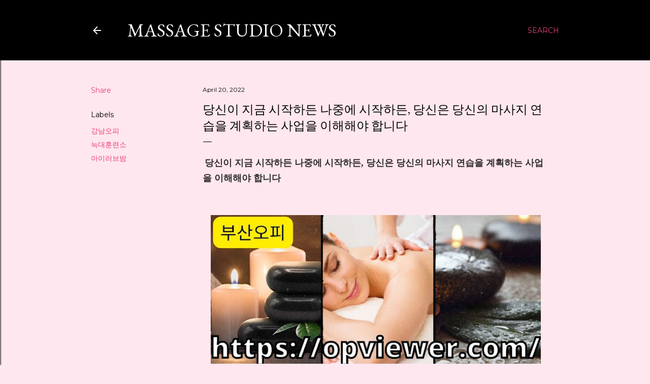

--- FILE ---
content_type: text/html; charset=UTF-8
request_url: https://massagestudionews.blogspot.com/2022/04/blog-post_20.html
body_size: 26705
content:
<!DOCTYPE html>
<html dir='ltr' lang='en'>
<head>
<meta content='width=device-width, initial-scale=1' name='viewport'/>
<title> 당신이 지금 시작하든 나중에 시작하든, 당신은 당신의 마사지 연습을 계획하는 사업을 이해해야 합니다</title>
<meta content='text/html; charset=UTF-8' http-equiv='Content-Type'/>
<!-- Chrome, Firefox OS and Opera -->
<meta content='#fee7ee' name='theme-color'/>
<!-- Windows Phone -->
<meta content='#fee7ee' name='msapplication-navbutton-color'/>
<meta content='blogger' name='generator'/>
<link href='https://massagestudionews.blogspot.com/favicon.ico' rel='icon' type='image/x-icon'/>
<link href='https://massagestudionews.blogspot.com/2022/04/blog-post_20.html' rel='canonical'/>
<link rel="alternate" type="application/atom+xml" title="Massage Studio News - Atom" href="https://massagestudionews.blogspot.com/feeds/posts/default" />
<link rel="alternate" type="application/rss+xml" title="Massage Studio News - RSS" href="https://massagestudionews.blogspot.com/feeds/posts/default?alt=rss" />
<link rel="service.post" type="application/atom+xml" title="Massage Studio News - Atom" href="https://www.blogger.com/feeds/2021171149328411695/posts/default" />

<link rel="alternate" type="application/atom+xml" title="Massage Studio News - Atom" href="https://massagestudionews.blogspot.com/feeds/2931158738638976861/comments/default" />
<!--Can't find substitution for tag [blog.ieCssRetrofitLinks]-->
<link href='https://blogger.googleusercontent.com/img/b/R29vZ2xl/AVvXsEiFu-wpMkSneGNNt0Uy2nIhbWCFJ56qAFPgVhWaH_xoz2XxVdKkrjurqftaYYyyxgHkm9B5mm0HbFov4X76DZTiJZEby7AGU6T-R8r4G-VbflnmjZCOaJGK1qxL5-HRBQqDNalnN6AL4MfkFGgxsIqSSco6HqUksSYgcKacWgpLso25on53swJ3ItU57Q/w662-h297/13.jpg' rel='image_src'/>
<meta content='https://massagestudionews.blogspot.com/2022/04/blog-post_20.html' property='og:url'/>
<meta content=' 당신이 지금 시작하든 나중에 시작하든, 당신은 당신의 마사지 연습을 계획하는 사업을 이해해야 합니다' property='og:title'/>
<meta content='  당신이 지금 시작하든 나중에 시작하든, 당신은 당신의 마사지 연습을 계획하는 사업을 이해해야 합니다 다른 기업가로서 - 또는 다른 비즈니스를 보내는 기업가로서 - 당신은 비즈니스 준비의 추론, 주기 및 얽힘을 이해해야 합니다. 그 후, 창작 사이클...' property='og:description'/>
<meta content='https://blogger.googleusercontent.com/img/b/R29vZ2xl/AVvXsEiFu-wpMkSneGNNt0Uy2nIhbWCFJ56qAFPgVhWaH_xoz2XxVdKkrjurqftaYYyyxgHkm9B5mm0HbFov4X76DZTiJZEby7AGU6T-R8r4G-VbflnmjZCOaJGK1qxL5-HRBQqDNalnN6AL4MfkFGgxsIqSSco6HqUksSYgcKacWgpLso25on53swJ3ItU57Q/w1200-h630-p-k-no-nu/13.jpg' property='og:image'/>
<style type='text/css'>@font-face{font-family:'EB Garamond';font-style:normal;font-weight:400;font-display:swap;src:url(//fonts.gstatic.com/s/ebgaramond/v32/SlGDmQSNjdsmc35JDF1K5E55YMjF_7DPuGi-6_RkCY9_WamXgHlIbvw.woff2)format('woff2');unicode-range:U+0460-052F,U+1C80-1C8A,U+20B4,U+2DE0-2DFF,U+A640-A69F,U+FE2E-FE2F;}@font-face{font-family:'EB Garamond';font-style:normal;font-weight:400;font-display:swap;src:url(//fonts.gstatic.com/s/ebgaramond/v32/SlGDmQSNjdsmc35JDF1K5E55YMjF_7DPuGi-6_RkAI9_WamXgHlIbvw.woff2)format('woff2');unicode-range:U+0301,U+0400-045F,U+0490-0491,U+04B0-04B1,U+2116;}@font-face{font-family:'EB Garamond';font-style:normal;font-weight:400;font-display:swap;src:url(//fonts.gstatic.com/s/ebgaramond/v32/SlGDmQSNjdsmc35JDF1K5E55YMjF_7DPuGi-6_RkCI9_WamXgHlIbvw.woff2)format('woff2');unicode-range:U+1F00-1FFF;}@font-face{font-family:'EB Garamond';font-style:normal;font-weight:400;font-display:swap;src:url(//fonts.gstatic.com/s/ebgaramond/v32/SlGDmQSNjdsmc35JDF1K5E55YMjF_7DPuGi-6_RkB49_WamXgHlIbvw.woff2)format('woff2');unicode-range:U+0370-0377,U+037A-037F,U+0384-038A,U+038C,U+038E-03A1,U+03A3-03FF;}@font-face{font-family:'EB Garamond';font-style:normal;font-weight:400;font-display:swap;src:url(//fonts.gstatic.com/s/ebgaramond/v32/SlGDmQSNjdsmc35JDF1K5E55YMjF_7DPuGi-6_RkC49_WamXgHlIbvw.woff2)format('woff2');unicode-range:U+0102-0103,U+0110-0111,U+0128-0129,U+0168-0169,U+01A0-01A1,U+01AF-01B0,U+0300-0301,U+0303-0304,U+0308-0309,U+0323,U+0329,U+1EA0-1EF9,U+20AB;}@font-face{font-family:'EB Garamond';font-style:normal;font-weight:400;font-display:swap;src:url(//fonts.gstatic.com/s/ebgaramond/v32/SlGDmQSNjdsmc35JDF1K5E55YMjF_7DPuGi-6_RkCo9_WamXgHlIbvw.woff2)format('woff2');unicode-range:U+0100-02BA,U+02BD-02C5,U+02C7-02CC,U+02CE-02D7,U+02DD-02FF,U+0304,U+0308,U+0329,U+1D00-1DBF,U+1E00-1E9F,U+1EF2-1EFF,U+2020,U+20A0-20AB,U+20AD-20C0,U+2113,U+2C60-2C7F,U+A720-A7FF;}@font-face{font-family:'EB Garamond';font-style:normal;font-weight:400;font-display:swap;src:url(//fonts.gstatic.com/s/ebgaramond/v32/SlGDmQSNjdsmc35JDF1K5E55YMjF_7DPuGi-6_RkBI9_WamXgHlI.woff2)format('woff2');unicode-range:U+0000-00FF,U+0131,U+0152-0153,U+02BB-02BC,U+02C6,U+02DA,U+02DC,U+0304,U+0308,U+0329,U+2000-206F,U+20AC,U+2122,U+2191,U+2193,U+2212,U+2215,U+FEFF,U+FFFD;}@font-face{font-family:'Lora';font-style:normal;font-weight:400;font-display:swap;src:url(//fonts.gstatic.com/s/lora/v37/0QI6MX1D_JOuGQbT0gvTJPa787weuxJMkq18ndeYxZ2JTg.woff2)format('woff2');unicode-range:U+0460-052F,U+1C80-1C8A,U+20B4,U+2DE0-2DFF,U+A640-A69F,U+FE2E-FE2F;}@font-face{font-family:'Lora';font-style:normal;font-weight:400;font-display:swap;src:url(//fonts.gstatic.com/s/lora/v37/0QI6MX1D_JOuGQbT0gvTJPa787weuxJFkq18ndeYxZ2JTg.woff2)format('woff2');unicode-range:U+0301,U+0400-045F,U+0490-0491,U+04B0-04B1,U+2116;}@font-face{font-family:'Lora';font-style:normal;font-weight:400;font-display:swap;src:url(//fonts.gstatic.com/s/lora/v37/0QI6MX1D_JOuGQbT0gvTJPa787weuxI9kq18ndeYxZ2JTg.woff2)format('woff2');unicode-range:U+0302-0303,U+0305,U+0307-0308,U+0310,U+0312,U+0315,U+031A,U+0326-0327,U+032C,U+032F-0330,U+0332-0333,U+0338,U+033A,U+0346,U+034D,U+0391-03A1,U+03A3-03A9,U+03B1-03C9,U+03D1,U+03D5-03D6,U+03F0-03F1,U+03F4-03F5,U+2016-2017,U+2034-2038,U+203C,U+2040,U+2043,U+2047,U+2050,U+2057,U+205F,U+2070-2071,U+2074-208E,U+2090-209C,U+20D0-20DC,U+20E1,U+20E5-20EF,U+2100-2112,U+2114-2115,U+2117-2121,U+2123-214F,U+2190,U+2192,U+2194-21AE,U+21B0-21E5,U+21F1-21F2,U+21F4-2211,U+2213-2214,U+2216-22FF,U+2308-230B,U+2310,U+2319,U+231C-2321,U+2336-237A,U+237C,U+2395,U+239B-23B7,U+23D0,U+23DC-23E1,U+2474-2475,U+25AF,U+25B3,U+25B7,U+25BD,U+25C1,U+25CA,U+25CC,U+25FB,U+266D-266F,U+27C0-27FF,U+2900-2AFF,U+2B0E-2B11,U+2B30-2B4C,U+2BFE,U+3030,U+FF5B,U+FF5D,U+1D400-1D7FF,U+1EE00-1EEFF;}@font-face{font-family:'Lora';font-style:normal;font-weight:400;font-display:swap;src:url(//fonts.gstatic.com/s/lora/v37/0QI6MX1D_JOuGQbT0gvTJPa787weuxIvkq18ndeYxZ2JTg.woff2)format('woff2');unicode-range:U+0001-000C,U+000E-001F,U+007F-009F,U+20DD-20E0,U+20E2-20E4,U+2150-218F,U+2190,U+2192,U+2194-2199,U+21AF,U+21E6-21F0,U+21F3,U+2218-2219,U+2299,U+22C4-22C6,U+2300-243F,U+2440-244A,U+2460-24FF,U+25A0-27BF,U+2800-28FF,U+2921-2922,U+2981,U+29BF,U+29EB,U+2B00-2BFF,U+4DC0-4DFF,U+FFF9-FFFB,U+10140-1018E,U+10190-1019C,U+101A0,U+101D0-101FD,U+102E0-102FB,U+10E60-10E7E,U+1D2C0-1D2D3,U+1D2E0-1D37F,U+1F000-1F0FF,U+1F100-1F1AD,U+1F1E6-1F1FF,U+1F30D-1F30F,U+1F315,U+1F31C,U+1F31E,U+1F320-1F32C,U+1F336,U+1F378,U+1F37D,U+1F382,U+1F393-1F39F,U+1F3A7-1F3A8,U+1F3AC-1F3AF,U+1F3C2,U+1F3C4-1F3C6,U+1F3CA-1F3CE,U+1F3D4-1F3E0,U+1F3ED,U+1F3F1-1F3F3,U+1F3F5-1F3F7,U+1F408,U+1F415,U+1F41F,U+1F426,U+1F43F,U+1F441-1F442,U+1F444,U+1F446-1F449,U+1F44C-1F44E,U+1F453,U+1F46A,U+1F47D,U+1F4A3,U+1F4B0,U+1F4B3,U+1F4B9,U+1F4BB,U+1F4BF,U+1F4C8-1F4CB,U+1F4D6,U+1F4DA,U+1F4DF,U+1F4E3-1F4E6,U+1F4EA-1F4ED,U+1F4F7,U+1F4F9-1F4FB,U+1F4FD-1F4FE,U+1F503,U+1F507-1F50B,U+1F50D,U+1F512-1F513,U+1F53E-1F54A,U+1F54F-1F5FA,U+1F610,U+1F650-1F67F,U+1F687,U+1F68D,U+1F691,U+1F694,U+1F698,U+1F6AD,U+1F6B2,U+1F6B9-1F6BA,U+1F6BC,U+1F6C6-1F6CF,U+1F6D3-1F6D7,U+1F6E0-1F6EA,U+1F6F0-1F6F3,U+1F6F7-1F6FC,U+1F700-1F7FF,U+1F800-1F80B,U+1F810-1F847,U+1F850-1F859,U+1F860-1F887,U+1F890-1F8AD,U+1F8B0-1F8BB,U+1F8C0-1F8C1,U+1F900-1F90B,U+1F93B,U+1F946,U+1F984,U+1F996,U+1F9E9,U+1FA00-1FA6F,U+1FA70-1FA7C,U+1FA80-1FA89,U+1FA8F-1FAC6,U+1FACE-1FADC,U+1FADF-1FAE9,U+1FAF0-1FAF8,U+1FB00-1FBFF;}@font-face{font-family:'Lora';font-style:normal;font-weight:400;font-display:swap;src:url(//fonts.gstatic.com/s/lora/v37/0QI6MX1D_JOuGQbT0gvTJPa787weuxJOkq18ndeYxZ2JTg.woff2)format('woff2');unicode-range:U+0102-0103,U+0110-0111,U+0128-0129,U+0168-0169,U+01A0-01A1,U+01AF-01B0,U+0300-0301,U+0303-0304,U+0308-0309,U+0323,U+0329,U+1EA0-1EF9,U+20AB;}@font-face{font-family:'Lora';font-style:normal;font-weight:400;font-display:swap;src:url(//fonts.gstatic.com/s/lora/v37/0QI6MX1D_JOuGQbT0gvTJPa787weuxJPkq18ndeYxZ2JTg.woff2)format('woff2');unicode-range:U+0100-02BA,U+02BD-02C5,U+02C7-02CC,U+02CE-02D7,U+02DD-02FF,U+0304,U+0308,U+0329,U+1D00-1DBF,U+1E00-1E9F,U+1EF2-1EFF,U+2020,U+20A0-20AB,U+20AD-20C0,U+2113,U+2C60-2C7F,U+A720-A7FF;}@font-face{font-family:'Lora';font-style:normal;font-weight:400;font-display:swap;src:url(//fonts.gstatic.com/s/lora/v37/0QI6MX1D_JOuGQbT0gvTJPa787weuxJBkq18ndeYxZ0.woff2)format('woff2');unicode-range:U+0000-00FF,U+0131,U+0152-0153,U+02BB-02BC,U+02C6,U+02DA,U+02DC,U+0304,U+0308,U+0329,U+2000-206F,U+20AC,U+2122,U+2191,U+2193,U+2212,U+2215,U+FEFF,U+FFFD;}@font-face{font-family:'Montserrat';font-style:normal;font-weight:400;font-display:swap;src:url(//fonts.gstatic.com/s/montserrat/v31/JTUSjIg1_i6t8kCHKm459WRhyyTh89ZNpQ.woff2)format('woff2');unicode-range:U+0460-052F,U+1C80-1C8A,U+20B4,U+2DE0-2DFF,U+A640-A69F,U+FE2E-FE2F;}@font-face{font-family:'Montserrat';font-style:normal;font-weight:400;font-display:swap;src:url(//fonts.gstatic.com/s/montserrat/v31/JTUSjIg1_i6t8kCHKm459W1hyyTh89ZNpQ.woff2)format('woff2');unicode-range:U+0301,U+0400-045F,U+0490-0491,U+04B0-04B1,U+2116;}@font-face{font-family:'Montserrat';font-style:normal;font-weight:400;font-display:swap;src:url(//fonts.gstatic.com/s/montserrat/v31/JTUSjIg1_i6t8kCHKm459WZhyyTh89ZNpQ.woff2)format('woff2');unicode-range:U+0102-0103,U+0110-0111,U+0128-0129,U+0168-0169,U+01A0-01A1,U+01AF-01B0,U+0300-0301,U+0303-0304,U+0308-0309,U+0323,U+0329,U+1EA0-1EF9,U+20AB;}@font-face{font-family:'Montserrat';font-style:normal;font-weight:400;font-display:swap;src:url(//fonts.gstatic.com/s/montserrat/v31/JTUSjIg1_i6t8kCHKm459WdhyyTh89ZNpQ.woff2)format('woff2');unicode-range:U+0100-02BA,U+02BD-02C5,U+02C7-02CC,U+02CE-02D7,U+02DD-02FF,U+0304,U+0308,U+0329,U+1D00-1DBF,U+1E00-1E9F,U+1EF2-1EFF,U+2020,U+20A0-20AB,U+20AD-20C0,U+2113,U+2C60-2C7F,U+A720-A7FF;}@font-face{font-family:'Montserrat';font-style:normal;font-weight:400;font-display:swap;src:url(//fonts.gstatic.com/s/montserrat/v31/JTUSjIg1_i6t8kCHKm459WlhyyTh89Y.woff2)format('woff2');unicode-range:U+0000-00FF,U+0131,U+0152-0153,U+02BB-02BC,U+02C6,U+02DA,U+02DC,U+0304,U+0308,U+0329,U+2000-206F,U+20AC,U+2122,U+2191,U+2193,U+2212,U+2215,U+FEFF,U+FFFD;}@font-face{font-family:'Montserrat';font-style:normal;font-weight:700;font-display:swap;src:url(//fonts.gstatic.com/s/montserrat/v31/JTUSjIg1_i6t8kCHKm459WRhyyTh89ZNpQ.woff2)format('woff2');unicode-range:U+0460-052F,U+1C80-1C8A,U+20B4,U+2DE0-2DFF,U+A640-A69F,U+FE2E-FE2F;}@font-face{font-family:'Montserrat';font-style:normal;font-weight:700;font-display:swap;src:url(//fonts.gstatic.com/s/montserrat/v31/JTUSjIg1_i6t8kCHKm459W1hyyTh89ZNpQ.woff2)format('woff2');unicode-range:U+0301,U+0400-045F,U+0490-0491,U+04B0-04B1,U+2116;}@font-face{font-family:'Montserrat';font-style:normal;font-weight:700;font-display:swap;src:url(//fonts.gstatic.com/s/montserrat/v31/JTUSjIg1_i6t8kCHKm459WZhyyTh89ZNpQ.woff2)format('woff2');unicode-range:U+0102-0103,U+0110-0111,U+0128-0129,U+0168-0169,U+01A0-01A1,U+01AF-01B0,U+0300-0301,U+0303-0304,U+0308-0309,U+0323,U+0329,U+1EA0-1EF9,U+20AB;}@font-face{font-family:'Montserrat';font-style:normal;font-weight:700;font-display:swap;src:url(//fonts.gstatic.com/s/montserrat/v31/JTUSjIg1_i6t8kCHKm459WdhyyTh89ZNpQ.woff2)format('woff2');unicode-range:U+0100-02BA,U+02BD-02C5,U+02C7-02CC,U+02CE-02D7,U+02DD-02FF,U+0304,U+0308,U+0329,U+1D00-1DBF,U+1E00-1E9F,U+1EF2-1EFF,U+2020,U+20A0-20AB,U+20AD-20C0,U+2113,U+2C60-2C7F,U+A720-A7FF;}@font-face{font-family:'Montserrat';font-style:normal;font-weight:700;font-display:swap;src:url(//fonts.gstatic.com/s/montserrat/v31/JTUSjIg1_i6t8kCHKm459WlhyyTh89Y.woff2)format('woff2');unicode-range:U+0000-00FF,U+0131,U+0152-0153,U+02BB-02BC,U+02C6,U+02DA,U+02DC,U+0304,U+0308,U+0329,U+2000-206F,U+20AC,U+2122,U+2191,U+2193,U+2212,U+2215,U+FEFF,U+FFFD;}</style>
<style id='page-skin-1' type='text/css'><!--
/*! normalize.css v3.0.1 | MIT License | git.io/normalize */html{font-family:sans-serif;-ms-text-size-adjust:100%;-webkit-text-size-adjust:100%}body{margin:0}article,aside,details,figcaption,figure,footer,header,hgroup,main,nav,section,summary{display:block}audio,canvas,progress,video{display:inline-block;vertical-align:baseline}audio:not([controls]){display:none;height:0}[hidden],template{display:none}a{background:transparent}a:active,a:hover{outline:0}abbr[title]{border-bottom:1px dotted}b,strong{font-weight:bold}dfn{font-style:italic}h1{font-size:2em;margin:.67em 0}mark{background:#ff0;color:#000}small{font-size:80%}sub,sup{font-size:75%;line-height:0;position:relative;vertical-align:baseline}sup{top:-0.5em}sub{bottom:-0.25em}img{border:0}svg:not(:root){overflow:hidden}figure{margin:1em 40px}hr{-moz-box-sizing:content-box;box-sizing:content-box;height:0}pre{overflow:auto}code,kbd,pre,samp{font-family:monospace,monospace;font-size:1em}button,input,optgroup,select,textarea{color:inherit;font:inherit;margin:0}button{overflow:visible}button,select{text-transform:none}button,html input[type="button"],input[type="reset"],input[type="submit"]{-webkit-appearance:button;cursor:pointer}button[disabled],html input[disabled]{cursor:default}button::-moz-focus-inner,input::-moz-focus-inner{border:0;padding:0}input{line-height:normal}input[type="checkbox"],input[type="radio"]{box-sizing:border-box;padding:0}input[type="number"]::-webkit-inner-spin-button,input[type="number"]::-webkit-outer-spin-button{height:auto}input[type="search"]{-webkit-appearance:textfield;-moz-box-sizing:content-box;-webkit-box-sizing:content-box;box-sizing:content-box}input[type="search"]::-webkit-search-cancel-button,input[type="search"]::-webkit-search-decoration{-webkit-appearance:none}fieldset{border:1px solid #c0c0c0;margin:0 2px;padding:.35em .625em .75em}legend{border:0;padding:0}textarea{overflow:auto}optgroup{font-weight:bold}table{border-collapse:collapse;border-spacing:0}td,th{padding:0}
/*!************************************************
* Blogger Template Style
* Name: Soho
**************************************************/
body{
overflow-wrap:break-word;
word-break:break-word;
word-wrap:break-word
}
.hidden{
display:none
}
.invisible{
visibility:hidden
}
.container::after,.float-container::after{
clear:both;
content:"";
display:table
}
.clearboth{
clear:both
}
#comments .comment .comment-actions,.subscribe-popup .FollowByEmail .follow-by-email-submit{
background:0 0;
border:0;
box-shadow:none;
color:#ea4177;
cursor:pointer;
font-size:14px;
font-weight:700;
outline:0;
text-decoration:none;
text-transform:uppercase;
width:auto
}
.dim-overlay{
background-color:rgba(0,0,0,.54);
height:100vh;
left:0;
position:fixed;
top:0;
width:100%
}
#sharing-dim-overlay{
background-color:transparent
}
input::-ms-clear{
display:none
}
.blogger-logo,.svg-icon-24.blogger-logo{
fill:#ff9800;
opacity:1
}
.loading-spinner-large{
-webkit-animation:mspin-rotate 1.568s infinite linear;
animation:mspin-rotate 1.568s infinite linear;
height:48px;
overflow:hidden;
position:absolute;
width:48px;
z-index:200
}
.loading-spinner-large>div{
-webkit-animation:mspin-revrot 5332ms infinite steps(4);
animation:mspin-revrot 5332ms infinite steps(4)
}
.loading-spinner-large>div>div{
-webkit-animation:mspin-singlecolor-large-film 1333ms infinite steps(81);
animation:mspin-singlecolor-large-film 1333ms infinite steps(81);
background-size:100%;
height:48px;
width:3888px
}
.mspin-black-large>div>div,.mspin-grey_54-large>div>div{
background-image:url(https://www.blogblog.com/indie/mspin_black_large.svg)
}
.mspin-white-large>div>div{
background-image:url(https://www.blogblog.com/indie/mspin_white_large.svg)
}
.mspin-grey_54-large{
opacity:.54
}
@-webkit-keyframes mspin-singlecolor-large-film{
from{
-webkit-transform:translateX(0);
transform:translateX(0)
}
to{
-webkit-transform:translateX(-3888px);
transform:translateX(-3888px)
}
}
@keyframes mspin-singlecolor-large-film{
from{
-webkit-transform:translateX(0);
transform:translateX(0)
}
to{
-webkit-transform:translateX(-3888px);
transform:translateX(-3888px)
}
}
@-webkit-keyframes mspin-rotate{
from{
-webkit-transform:rotate(0);
transform:rotate(0)
}
to{
-webkit-transform:rotate(360deg);
transform:rotate(360deg)
}
}
@keyframes mspin-rotate{
from{
-webkit-transform:rotate(0);
transform:rotate(0)
}
to{
-webkit-transform:rotate(360deg);
transform:rotate(360deg)
}
}
@-webkit-keyframes mspin-revrot{
from{
-webkit-transform:rotate(0);
transform:rotate(0)
}
to{
-webkit-transform:rotate(-360deg);
transform:rotate(-360deg)
}
}
@keyframes mspin-revrot{
from{
-webkit-transform:rotate(0);
transform:rotate(0)
}
to{
-webkit-transform:rotate(-360deg);
transform:rotate(-360deg)
}
}
.skip-navigation{
background-color:#fff;
box-sizing:border-box;
color:#000;
display:block;
height:0;
left:0;
line-height:50px;
overflow:hidden;
padding-top:0;
position:fixed;
text-align:center;
top:0;
-webkit-transition:box-shadow .3s,height .3s,padding-top .3s;
transition:box-shadow .3s,height .3s,padding-top .3s;
width:100%;
z-index:900
}
.skip-navigation:focus{
box-shadow:0 4px 5px 0 rgba(0,0,0,.14),0 1px 10px 0 rgba(0,0,0,.12),0 2px 4px -1px rgba(0,0,0,.2);
height:50px
}
#main{
outline:0
}
.main-heading{
position:absolute;
clip:rect(1px,1px,1px,1px);
padding:0;
border:0;
height:1px;
width:1px;
overflow:hidden
}
.Attribution{
margin-top:1em;
text-align:center
}
.Attribution .blogger img,.Attribution .blogger svg{
vertical-align:bottom
}
.Attribution .blogger img{
margin-right:.5em
}
.Attribution div{
line-height:24px;
margin-top:.5em
}
.Attribution .copyright,.Attribution .image-attribution{
font-size:.7em;
margin-top:1.5em
}
.BLOG_mobile_video_class{
display:none
}
.bg-photo{
background-attachment:scroll!important
}
body .CSS_LIGHTBOX{
z-index:900
}
.extendable .show-less,.extendable .show-more{
border-color:#ea4177;
color:#ea4177;
margin-top:8px
}
.extendable .show-less.hidden,.extendable .show-more.hidden{
display:none
}
.inline-ad{
display:none;
max-width:100%;
overflow:hidden
}
.adsbygoogle{
display:block
}
#cookieChoiceInfo{
bottom:0;
top:auto
}
iframe.b-hbp-video{
border:0
}
.post-body img{
max-width:100%
}
.post-body iframe{
max-width:100%
}
.post-body a[imageanchor="1"]{
display:inline-block
}
.byline{
margin-right:1em
}
.byline:last-child{
margin-right:0
}
.link-copied-dialog{
max-width:520px;
outline:0
}
.link-copied-dialog .modal-dialog-buttons{
margin-top:8px
}
.link-copied-dialog .goog-buttonset-default{
background:0 0;
border:0
}
.link-copied-dialog .goog-buttonset-default:focus{
outline:0
}
.paging-control-container{
margin-bottom:16px
}
.paging-control-container .paging-control{
display:inline-block
}
.paging-control-container .comment-range-text::after,.paging-control-container .paging-control{
color:#ea4177
}
.paging-control-container .comment-range-text,.paging-control-container .paging-control{
margin-right:8px
}
.paging-control-container .comment-range-text::after,.paging-control-container .paging-control::after{
content:"\b7";
cursor:default;
padding-left:8px;
pointer-events:none
}
.paging-control-container .comment-range-text:last-child::after,.paging-control-container .paging-control:last-child::after{
content:none
}
.byline.reactions iframe{
height:20px
}
.b-notification{
color:#000;
background-color:#fff;
border-bottom:solid 1px #000;
box-sizing:border-box;
padding:16px 32px;
text-align:center
}
.b-notification.visible{
-webkit-transition:margin-top .3s cubic-bezier(.4,0,.2,1);
transition:margin-top .3s cubic-bezier(.4,0,.2,1)
}
.b-notification.invisible{
position:absolute
}
.b-notification-close{
position:absolute;
right:8px;
top:8px
}
.no-posts-message{
line-height:40px;
text-align:center
}
@media screen and (max-width:1162px){
body.item-view .post-body a[imageanchor="1"][style*="float: left;"],body.item-view .post-body a[imageanchor="1"][style*="float: right;"]{
float:none!important;
clear:none!important
}
body.item-view .post-body a[imageanchor="1"] img{
display:block;
height:auto;
margin:0 auto
}
body.item-view .post-body>.separator:first-child>a[imageanchor="1"]:first-child{
margin-top:20px
}
.post-body a[imageanchor]{
display:block
}
body.item-view .post-body a[imageanchor="1"]{
margin-left:0!important;
margin-right:0!important
}
body.item-view .post-body a[imageanchor="1"]+a[imageanchor="1"]{
margin-top:16px
}
}
.item-control{
display:none
}
#comments{
border-top:1px dashed rgba(0,0,0,.54);
margin-top:20px;
padding:20px
}
#comments .comment-thread ol{
margin:0;
padding-left:0;
padding-left:0
}
#comments .comment .comment-replybox-single,#comments .comment-thread .comment-replies{
margin-left:60px
}
#comments .comment-thread .thread-count{
display:none
}
#comments .comment{
list-style-type:none;
padding:0 0 30px;
position:relative
}
#comments .comment .comment{
padding-bottom:8px
}
.comment .avatar-image-container{
position:absolute
}
.comment .avatar-image-container img{
border-radius:50%
}
.avatar-image-container svg,.comment .avatar-image-container .avatar-icon{
border-radius:50%;
border:solid 1px #000000;
box-sizing:border-box;
fill:#000000;
height:35px;
margin:0;
padding:7px;
width:35px
}
.comment .comment-block{
margin-top:10px;
margin-left:60px;
padding-bottom:0
}
#comments .comment-author-header-wrapper{
margin-left:40px
}
#comments .comment .thread-expanded .comment-block{
padding-bottom:20px
}
#comments .comment .comment-header .user,#comments .comment .comment-header .user a{
color:#000000;
font-style:normal;
font-weight:700
}
#comments .comment .comment-actions{
bottom:0;
margin-bottom:15px;
position:absolute
}
#comments .comment .comment-actions>*{
margin-right:8px
}
#comments .comment .comment-header .datetime{
bottom:0;
color:#000000;
display:inline-block;
font-size:13px;
font-style:italic;
margin-left:8px
}
#comments .comment .comment-footer .comment-timestamp a,#comments .comment .comment-header .datetime a{
color:#000000
}
#comments .comment .comment-content,.comment .comment-body{
margin-top:12px;
word-break:break-word
}
.comment-body{
margin-bottom:12px
}
#comments.embed[data-num-comments="0"]{
border:0;
margin-top:0;
padding-top:0
}
#comments.embed[data-num-comments="0"] #comment-post-message,#comments.embed[data-num-comments="0"] div.comment-form>p,#comments.embed[data-num-comments="0"] p.comment-footer{
display:none
}
#comment-editor-src{
display:none
}
.comments .comments-content .loadmore.loaded{
max-height:0;
opacity:0;
overflow:hidden
}
.extendable .remaining-items{
height:0;
overflow:hidden;
-webkit-transition:height .3s cubic-bezier(.4,0,.2,1);
transition:height .3s cubic-bezier(.4,0,.2,1)
}
.extendable .remaining-items.expanded{
height:auto
}
.svg-icon-24,.svg-icon-24-button{
cursor:pointer;
height:24px;
width:24px;
min-width:24px
}
.touch-icon{
margin:-12px;
padding:12px
}
.touch-icon:active,.touch-icon:focus{
background-color:rgba(153,153,153,.4);
border-radius:50%
}
svg:not(:root).touch-icon{
overflow:visible
}
html[dir=rtl] .rtl-reversible-icon{
-webkit-transform:scaleX(-1);
-ms-transform:scaleX(-1);
transform:scaleX(-1)
}
.svg-icon-24-button,.touch-icon-button{
background:0 0;
border:0;
margin:0;
outline:0;
padding:0
}
.touch-icon-button .touch-icon:active,.touch-icon-button .touch-icon:focus{
background-color:transparent
}
.touch-icon-button:active .touch-icon,.touch-icon-button:focus .touch-icon{
background-color:rgba(153,153,153,.4);
border-radius:50%
}
.Profile .default-avatar-wrapper .avatar-icon{
border-radius:50%;
border:solid 1px #000000;
box-sizing:border-box;
fill:#000000;
margin:0
}
.Profile .individual .default-avatar-wrapper .avatar-icon{
padding:25px
}
.Profile .individual .avatar-icon,.Profile .individual .profile-img{
height:120px;
width:120px
}
.Profile .team .default-avatar-wrapper .avatar-icon{
padding:8px
}
.Profile .team .avatar-icon,.Profile .team .default-avatar-wrapper,.Profile .team .profile-img{
height:40px;
width:40px
}
.snippet-container{
margin:0;
position:relative;
overflow:hidden
}
.snippet-fade{
bottom:0;
box-sizing:border-box;
position:absolute;
width:96px
}
.snippet-fade{
right:0
}
.snippet-fade:after{
content:"\2026"
}
.snippet-fade:after{
float:right
}
.centered-top-container.sticky{
left:0;
position:fixed;
right:0;
top:0;
width:auto;
z-index:50;
-webkit-transition-property:opacity,-webkit-transform;
transition-property:opacity,-webkit-transform;
transition-property:transform,opacity;
transition-property:transform,opacity,-webkit-transform;
-webkit-transition-duration:.2s;
transition-duration:.2s;
-webkit-transition-timing-function:cubic-bezier(.4,0,.2,1);
transition-timing-function:cubic-bezier(.4,0,.2,1)
}
.centered-top-placeholder{
display:none
}
.collapsed-header .centered-top-placeholder{
display:block
}
.centered-top-container .Header .replaced h1,.centered-top-placeholder .Header .replaced h1{
display:none
}
.centered-top-container.sticky .Header .replaced h1{
display:block
}
.centered-top-container.sticky .Header .header-widget{
background:0 0
}
.centered-top-container.sticky .Header .header-image-wrapper{
display:none
}
.centered-top-container img,.centered-top-placeholder img{
max-width:100%
}
.collapsible{
-webkit-transition:height .3s cubic-bezier(.4,0,.2,1);
transition:height .3s cubic-bezier(.4,0,.2,1)
}
.collapsible,.collapsible>summary{
display:block;
overflow:hidden
}
.collapsible>:not(summary){
display:none
}
.collapsible[open]>:not(summary){
display:block
}
.collapsible:focus,.collapsible>summary:focus{
outline:0
}
.collapsible>summary{
cursor:pointer;
display:block;
padding:0
}
.collapsible:focus>summary,.collapsible>summary:focus{
background-color:transparent
}
.collapsible>summary::-webkit-details-marker{
display:none
}
.collapsible-title{
-webkit-box-align:center;
-webkit-align-items:center;
-ms-flex-align:center;
align-items:center;
display:-webkit-box;
display:-webkit-flex;
display:-ms-flexbox;
display:flex
}
.collapsible-title .title{
-webkit-box-flex:1;
-webkit-flex:1 1 auto;
-ms-flex:1 1 auto;
flex:1 1 auto;
-webkit-box-ordinal-group:1;
-webkit-order:0;
-ms-flex-order:0;
order:0;
overflow:hidden;
text-overflow:ellipsis;
white-space:nowrap
}
.collapsible-title .chevron-down,.collapsible[open] .collapsible-title .chevron-up{
display:block
}
.collapsible-title .chevron-up,.collapsible[open] .collapsible-title .chevron-down{
display:none
}
.flat-button{
cursor:pointer;
display:inline-block;
font-weight:700;
text-transform:uppercase;
border-radius:2px;
padding:8px;
margin:-8px
}
.flat-icon-button{
background:0 0;
border:0;
margin:0;
outline:0;
padding:0;
margin:-12px;
padding:12px;
cursor:pointer;
box-sizing:content-box;
display:inline-block;
line-height:0
}
.flat-icon-button,.flat-icon-button .splash-wrapper{
border-radius:50%
}
.flat-icon-button .splash.animate{
-webkit-animation-duration:.3s;
animation-duration:.3s
}
.overflowable-container{
max-height:28px;
overflow:hidden;
position:relative
}
.overflow-button{
cursor:pointer
}
#overflowable-dim-overlay{
background:0 0
}
.overflow-popup{
box-shadow:0 2px 2px 0 rgba(0,0,0,.14),0 3px 1px -2px rgba(0,0,0,.2),0 1px 5px 0 rgba(0,0,0,.12);
background-color:#000000;
left:0;
max-width:calc(100% - 32px);
position:absolute;
top:0;
visibility:hidden;
z-index:101
}
.overflow-popup ul{
list-style:none
}
.overflow-popup .tabs li,.overflow-popup li{
display:block;
height:auto
}
.overflow-popup .tabs li{
padding-left:0;
padding-right:0
}
.overflow-button.hidden,.overflow-popup .tabs li.hidden,.overflow-popup li.hidden{
display:none
}
.search{
display:-webkit-box;
display:-webkit-flex;
display:-ms-flexbox;
display:flex;
line-height:24px;
width:24px
}
.search.focused{
width:100%
}
.search.focused .section{
width:100%
}
.search form{
z-index:101
}
.search h3{
display:none
}
.search form{
display:-webkit-box;
display:-webkit-flex;
display:-ms-flexbox;
display:flex;
-webkit-box-flex:1;
-webkit-flex:1 0 0;
-ms-flex:1 0 0px;
flex:1 0 0;
border-bottom:solid 1px transparent;
padding-bottom:8px
}
.search form>*{
display:none
}
.search.focused form>*{
display:block
}
.search .search-input label{
display:none
}
.centered-top-placeholder.cloned .search form{
z-index:30
}
.search.focused form{
border-color:#ffffff;
position:relative;
width:auto
}
.collapsed-header .centered-top-container .search.focused form{
border-bottom-color:transparent
}
.search-expand{
-webkit-box-flex:0;
-webkit-flex:0 0 auto;
-ms-flex:0 0 auto;
flex:0 0 auto
}
.search-expand-text{
display:none
}
.search-close{
display:inline;
vertical-align:middle
}
.search-input{
-webkit-box-flex:1;
-webkit-flex:1 0 1px;
-ms-flex:1 0 1px;
flex:1 0 1px
}
.search-input input{
background:0 0;
border:0;
box-sizing:border-box;
color:#ffffff;
display:inline-block;
outline:0;
width:calc(100% - 48px)
}
.search-input input.no-cursor{
color:transparent;
text-shadow:0 0 0 #ffffff
}
.collapsed-header .centered-top-container .search-action,.collapsed-header .centered-top-container .search-input input{
color:#ffffff
}
.collapsed-header .centered-top-container .search-input input.no-cursor{
color:transparent;
text-shadow:0 0 0 #ffffff
}
.collapsed-header .centered-top-container .search-input input.no-cursor:focus,.search-input input.no-cursor:focus{
outline:0
}
.search-focused>*{
visibility:hidden
}
.search-focused .search,.search-focused .search-icon{
visibility:visible
}
.search.focused .search-action{
display:block
}
.search.focused .search-action:disabled{
opacity:.3
}
.widget.Sharing .sharing-button{
display:none
}
.widget.Sharing .sharing-buttons li{
padding:0
}
.widget.Sharing .sharing-buttons li span{
display:none
}
.post-share-buttons{
position:relative
}
.centered-bottom .share-buttons .svg-icon-24,.share-buttons .svg-icon-24{
fill:#000000
}
.sharing-open.touch-icon-button:active .touch-icon,.sharing-open.touch-icon-button:focus .touch-icon{
background-color:transparent
}
.share-buttons{
background-color:#fee7ee;
border-radius:2px;
box-shadow:0 2px 2px 0 rgba(0,0,0,.14),0 3px 1px -2px rgba(0,0,0,.2),0 1px 5px 0 rgba(0,0,0,.12);
color:#000000;
list-style:none;
margin:0;
padding:8px 0;
position:absolute;
top:-11px;
min-width:200px;
z-index:101
}
.share-buttons.hidden{
display:none
}
.sharing-button{
background:0 0;
border:0;
margin:0;
outline:0;
padding:0;
cursor:pointer
}
.share-buttons li{
margin:0;
height:48px
}
.share-buttons li:last-child{
margin-bottom:0
}
.share-buttons li .sharing-platform-button{
box-sizing:border-box;
cursor:pointer;
display:block;
height:100%;
margin-bottom:0;
padding:0 16px;
position:relative;
width:100%
}
.share-buttons li .sharing-platform-button:focus,.share-buttons li .sharing-platform-button:hover{
background-color:rgba(128,128,128,.1);
outline:0
}
.share-buttons li svg[class*=" sharing-"],.share-buttons li svg[class^=sharing-]{
position:absolute;
top:10px
}
.share-buttons li span.sharing-platform-button{
position:relative;
top:0
}
.share-buttons li .platform-sharing-text{
display:block;
font-size:16px;
line-height:48px;
white-space:nowrap
}
.share-buttons li .platform-sharing-text{
margin-left:56px
}
.sidebar-container{
background-color:#f7f7f7;
max-width:284px;
overflow-y:auto;
-webkit-transition-property:-webkit-transform;
transition-property:-webkit-transform;
transition-property:transform;
transition-property:transform,-webkit-transform;
-webkit-transition-duration:.3s;
transition-duration:.3s;
-webkit-transition-timing-function:cubic-bezier(0,0,.2,1);
transition-timing-function:cubic-bezier(0,0,.2,1);
width:284px;
z-index:101;
-webkit-overflow-scrolling:touch
}
.sidebar-container .navigation{
line-height:0;
padding:16px
}
.sidebar-container .sidebar-back{
cursor:pointer
}
.sidebar-container .widget{
background:0 0;
margin:0 16px;
padding:16px 0
}
.sidebar-container .widget .title{
color:#ffffff;
margin:0
}
.sidebar-container .widget ul{
list-style:none;
margin:0;
padding:0
}
.sidebar-container .widget ul ul{
margin-left:1em
}
.sidebar-container .widget li{
font-size:16px;
line-height:normal
}
.sidebar-container .widget+.widget{
border-top:1px dashed #ffffff
}
.BlogArchive li{
margin:16px 0
}
.BlogArchive li:last-child{
margin-bottom:0
}
.Label li a{
display:inline-block
}
.BlogArchive .post-count,.Label .label-count{
float:right;
margin-left:.25em
}
.BlogArchive .post-count::before,.Label .label-count::before{
content:"("
}
.BlogArchive .post-count::after,.Label .label-count::after{
content:")"
}
.widget.Translate .skiptranslate>div{
display:block!important
}
.widget.Profile .profile-link{
display:-webkit-box;
display:-webkit-flex;
display:-ms-flexbox;
display:flex
}
.widget.Profile .team-member .default-avatar-wrapper,.widget.Profile .team-member .profile-img{
-webkit-box-flex:0;
-webkit-flex:0 0 auto;
-ms-flex:0 0 auto;
flex:0 0 auto;
margin-right:1em
}
.widget.Profile .individual .profile-link{
-webkit-box-orient:vertical;
-webkit-box-direction:normal;
-webkit-flex-direction:column;
-ms-flex-direction:column;
flex-direction:column
}
.widget.Profile .team .profile-link .profile-name{
-webkit-align-self:center;
-ms-flex-item-align:center;
align-self:center;
display:block;
-webkit-box-flex:1;
-webkit-flex:1 1 auto;
-ms-flex:1 1 auto;
flex:1 1 auto
}
.dim-overlay{
background-color:rgba(0,0,0,.54);
z-index:100
}
body.sidebar-visible{
overflow-y:hidden
}
@media screen and (max-width:1439px){
.sidebar-container{
bottom:0;
position:fixed;
top:0;
left:0;
right:auto
}
.sidebar-container.sidebar-invisible{
-webkit-transition-timing-function:cubic-bezier(.4,0,.6,1);
transition-timing-function:cubic-bezier(.4,0,.6,1)
}
html[dir=ltr] .sidebar-container.sidebar-invisible{
-webkit-transform:translateX(-284px);
-ms-transform:translateX(-284px);
transform:translateX(-284px)
}
html[dir=rtl] .sidebar-container.sidebar-invisible{
-webkit-transform:translateX(284px);
-ms-transform:translateX(284px);
transform:translateX(284px)
}
}
@media screen and (min-width:1440px){
.sidebar-container{
position:absolute;
top:0;
left:0;
right:auto
}
.sidebar-container .navigation{
display:none
}
}
.dialog{
box-shadow:0 2px 2px 0 rgba(0,0,0,.14),0 3px 1px -2px rgba(0,0,0,.2),0 1px 5px 0 rgba(0,0,0,.12);
background:#fee7ee;
box-sizing:border-box;
color:#000000;
padding:30px;
position:fixed;
text-align:center;
width:calc(100% - 24px);
z-index:101
}
.dialog input[type=email],.dialog input[type=text]{
background-color:transparent;
border:0;
border-bottom:solid 1px rgba(0,0,0,.12);
color:#000000;
display:block;
font-family:EB Garamond, serif;
font-size:16px;
line-height:24px;
margin:auto;
padding-bottom:7px;
outline:0;
text-align:center;
width:100%
}
.dialog input[type=email]::-webkit-input-placeholder,.dialog input[type=text]::-webkit-input-placeholder{
color:#000000
}
.dialog input[type=email]::-moz-placeholder,.dialog input[type=text]::-moz-placeholder{
color:#000000
}
.dialog input[type=email]:-ms-input-placeholder,.dialog input[type=text]:-ms-input-placeholder{
color:#000000
}
.dialog input[type=email]::-ms-input-placeholder,.dialog input[type=text]::-ms-input-placeholder{
color:#000000
}
.dialog input[type=email]::placeholder,.dialog input[type=text]::placeholder{
color:#000000
}
.dialog input[type=email]:focus,.dialog input[type=text]:focus{
border-bottom:solid 2px #ea4177;
padding-bottom:6px
}
.dialog input.no-cursor{
color:transparent;
text-shadow:0 0 0 #000000
}
.dialog input.no-cursor:focus{
outline:0
}
.dialog input.no-cursor:focus{
outline:0
}
.dialog input[type=submit]{
font-family:EB Garamond, serif
}
.dialog .goog-buttonset-default{
color:#ea4177
}
.subscribe-popup{
max-width:364px
}
.subscribe-popup h3{
color:#000000;
font-size:1.8em;
margin-top:0
}
.subscribe-popup .FollowByEmail h3{
display:none
}
.subscribe-popup .FollowByEmail .follow-by-email-submit{
color:#ea4177;
display:inline-block;
margin:0 auto;
margin-top:24px;
width:auto;
white-space:normal
}
.subscribe-popup .FollowByEmail .follow-by-email-submit:disabled{
cursor:default;
opacity:.3
}
@media (max-width:800px){
.blog-name div.widget.Subscribe{
margin-bottom:16px
}
body.item-view .blog-name div.widget.Subscribe{
margin:8px auto 16px auto;
width:100%
}
}
body#layout .bg-photo,body#layout .bg-photo-overlay{
display:none
}
body#layout .page_body{
padding:0;
position:relative;
top:0
}
body#layout .page{
display:inline-block;
left:inherit;
position:relative;
vertical-align:top;
width:540px
}
body#layout .centered{
max-width:954px
}
body#layout .navigation{
display:none
}
body#layout .sidebar-container{
display:inline-block;
width:40%
}
body#layout .hamburger-menu,body#layout .search{
display:none
}
body{
background-color:#fee7ee;
color:#000000;
font:normal 400 20px EB Garamond, serif;
height:100%;
margin:0;
min-height:100vh
}
h1,h2,h3,h4,h5,h6{
font-weight:400
}
a{
color:#ea4177;
text-decoration:none
}
.dim-overlay{
z-index:100
}
body.sidebar-visible .page_body{
overflow-y:scroll
}
.widget .title{
color:#000000;
font:normal 400 12px Montserrat, sans-serif
}
.extendable .show-less,.extendable .show-more{
color:#ea4177;
font:normal 400 12px Montserrat, sans-serif;
margin:12px -8px 0 -8px;
text-transform:uppercase
}
.footer .widget,.main .widget{
margin:50px 0
}
.main .widget .title{
text-transform:uppercase
}
.inline-ad{
display:block;
margin-top:50px
}
.adsbygoogle{
text-align:center
}
.page_body{
display:-webkit-box;
display:-webkit-flex;
display:-ms-flexbox;
display:flex;
-webkit-box-orient:vertical;
-webkit-box-direction:normal;
-webkit-flex-direction:column;
-ms-flex-direction:column;
flex-direction:column;
min-height:100vh;
position:relative;
z-index:20
}
.page_body>*{
-webkit-box-flex:0;
-webkit-flex:0 0 auto;
-ms-flex:0 0 auto;
flex:0 0 auto
}
.page_body>#footer{
margin-top:auto
}
.centered-bottom,.centered-top{
margin:0 32px;
max-width:100%
}
.centered-top{
padding-bottom:12px;
padding-top:12px
}
.sticky .centered-top{
padding-bottom:0;
padding-top:0
}
.centered-top-container,.centered-top-placeholder{
background:#000000
}
.centered-top{
display:-webkit-box;
display:-webkit-flex;
display:-ms-flexbox;
display:flex;
-webkit-flex-wrap:wrap;
-ms-flex-wrap:wrap;
flex-wrap:wrap;
-webkit-box-pack:justify;
-webkit-justify-content:space-between;
-ms-flex-pack:justify;
justify-content:space-between;
position:relative
}
.sticky .centered-top{
-webkit-flex-wrap:nowrap;
-ms-flex-wrap:nowrap;
flex-wrap:nowrap
}
.centered-top-container .svg-icon-24,.centered-top-placeholder .svg-icon-24{
fill:#ffffff
}
.back-button-container,.hamburger-menu-container{
-webkit-box-flex:0;
-webkit-flex:0 0 auto;
-ms-flex:0 0 auto;
flex:0 0 auto;
height:48px;
-webkit-box-ordinal-group:2;
-webkit-order:1;
-ms-flex-order:1;
order:1
}
.sticky .back-button-container,.sticky .hamburger-menu-container{
-webkit-box-ordinal-group:2;
-webkit-order:1;
-ms-flex-order:1;
order:1
}
.back-button,.hamburger-menu,.search-expand-icon{
cursor:pointer;
margin-top:0
}
.search{
-webkit-box-align:start;
-webkit-align-items:flex-start;
-ms-flex-align:start;
align-items:flex-start;
-webkit-box-flex:0;
-webkit-flex:0 0 auto;
-ms-flex:0 0 auto;
flex:0 0 auto;
height:48px;
margin-left:24px;
-webkit-box-ordinal-group:4;
-webkit-order:3;
-ms-flex-order:3;
order:3
}
.search,.search.focused{
width:auto
}
.search.focused{
position:static
}
.sticky .search{
display:none;
-webkit-box-ordinal-group:5;
-webkit-order:4;
-ms-flex-order:4;
order:4
}
.search .section{
right:0;
margin-top:12px;
position:absolute;
top:12px;
width:0
}
.sticky .search .section{
top:0
}
.search-expand{
background:0 0;
border:0;
margin:0;
outline:0;
padding:0;
color:#ea4177;
cursor:pointer;
-webkit-box-flex:0;
-webkit-flex:0 0 auto;
-ms-flex:0 0 auto;
flex:0 0 auto;
font:normal 400 12px Montserrat, sans-serif;
text-transform:uppercase;
word-break:normal
}
.search.focused .search-expand{
visibility:hidden
}
.search .dim-overlay{
background:0 0
}
.search.focused .section{
max-width:400px
}
.search.focused form{
border-color:#ffffff;
height:24px
}
.search.focused .search-input{
display:-webkit-box;
display:-webkit-flex;
display:-ms-flexbox;
display:flex;
-webkit-box-flex:1;
-webkit-flex:1 1 auto;
-ms-flex:1 1 auto;
flex:1 1 auto
}
.search-input input{
-webkit-box-flex:1;
-webkit-flex:1 1 auto;
-ms-flex:1 1 auto;
flex:1 1 auto;
font:normal 400 16px Montserrat, sans-serif
}
.search input[type=submit]{
display:none
}
.subscribe-section-container{
-webkit-box-flex:1;
-webkit-flex:1 0 auto;
-ms-flex:1 0 auto;
flex:1 0 auto;
margin-left:24px;
-webkit-box-ordinal-group:3;
-webkit-order:2;
-ms-flex-order:2;
order:2;
text-align:right
}
.sticky .subscribe-section-container{
-webkit-box-flex:0;
-webkit-flex:0 0 auto;
-ms-flex:0 0 auto;
flex:0 0 auto;
-webkit-box-ordinal-group:4;
-webkit-order:3;
-ms-flex-order:3;
order:3
}
.subscribe-button{
background:0 0;
border:0;
margin:0;
outline:0;
padding:0;
color:#ea4177;
cursor:pointer;
display:inline-block;
font:normal 400 12px Montserrat, sans-serif;
line-height:48px;
margin:0;
text-transform:uppercase;
word-break:normal
}
.subscribe-popup h3{
color:#000000;
font:normal 400 12px Montserrat, sans-serif;
margin-bottom:24px;
text-transform:uppercase
}
.subscribe-popup div.widget.FollowByEmail .follow-by-email-address{
color:#000000;
font:normal 400 12px Montserrat, sans-serif
}
.subscribe-popup div.widget.FollowByEmail .follow-by-email-submit{
color:#ea4177;
font:normal 400 12px Montserrat, sans-serif;
margin-top:24px;
text-transform:uppercase
}
.blog-name{
-webkit-box-flex:1;
-webkit-flex:1 1 100%;
-ms-flex:1 1 100%;
flex:1 1 100%;
-webkit-box-ordinal-group:5;
-webkit-order:4;
-ms-flex-order:4;
order:4;
overflow:hidden
}
.sticky .blog-name{
-webkit-box-flex:1;
-webkit-flex:1 1 auto;
-ms-flex:1 1 auto;
flex:1 1 auto;
margin:0 12px;
-webkit-box-ordinal-group:3;
-webkit-order:2;
-ms-flex-order:2;
order:2
}
body.search-view .centered-top.search-focused .blog-name{
display:none
}
.widget.Header h1{
font:normal 400 18px EB Garamond, serif;
margin:0;
text-transform:uppercase
}
.widget.Header h1,.widget.Header h1 a{
color:#ffffff
}
.widget.Header p{
color:#ffffff;
font:normal 400 12px Montserrat, sans-serif;
line-height:1.7
}
.sticky .widget.Header h1{
font-size:16px;
line-height:48px;
overflow:hidden;
overflow-wrap:normal;
text-overflow:ellipsis;
white-space:nowrap;
word-wrap:normal
}
.sticky .widget.Header p{
display:none
}
.sticky{
box-shadow:0 1px 3px #000000
}
#page_list_top .widget.PageList{
font:normal 400 14px Montserrat, sans-serif;
line-height:28px
}
#page_list_top .widget.PageList .title{
display:none
}
#page_list_top .widget.PageList .overflowable-contents{
overflow:hidden
}
#page_list_top .widget.PageList .overflowable-contents ul{
list-style:none;
margin:0;
padding:0
}
#page_list_top .widget.PageList .overflow-popup ul{
list-style:none;
margin:0;
padding:0 20px
}
#page_list_top .widget.PageList .overflowable-contents li{
display:inline-block
}
#page_list_top .widget.PageList .overflowable-contents li.hidden{
display:none
}
#page_list_top .widget.PageList .overflowable-contents li:not(:first-child):before{
color:#ffffff;
content:"\b7"
}
#page_list_top .widget.PageList .overflow-button a,#page_list_top .widget.PageList .overflow-popup li a,#page_list_top .widget.PageList .overflowable-contents li a{
color:#ffffff;
font:normal 400 14px Montserrat, sans-serif;
line-height:28px;
text-transform:uppercase
}
#page_list_top .widget.PageList .overflow-popup li.selected a,#page_list_top .widget.PageList .overflowable-contents li.selected a{
color:#ffffff;
font:normal 700 14px Montserrat, sans-serif;
line-height:28px
}
#page_list_top .widget.PageList .overflow-button{
display:inline
}
.sticky #page_list_top{
display:none
}
body.homepage-view .hero-image.has-image{
background:#fee7ee url(https://blogger.googleusercontent.com/img/a/AVvXsEi1BQcpnU7GnSTuUTg_sDoZ2DERwOCrNCs1lkTzCwswDsVlco8Xw_rcNs-n6cFa5yJG5HeAffOTyCb7G5yzHA2qQ64gdLnkJqSGHGvtZ4kxkY1dMoLm-ookdqOdtrVGNv8Qup_pX5HlJAVhF7PdFaWjGBQzqj3yVztzzJ_SQx6AI2cAhhlIIvEP1_Tvxg=s1600) repeat scroll top left;
background-attachment:scroll;
background-color:#fee7ee;
background-size:cover;
height:62.5vw;
max-height:75vh;
min-height:200px;
width:100%
}
.post-filter-message{
background-color:#000000;
color:#ffffff;
display:-webkit-box;
display:-webkit-flex;
display:-ms-flexbox;
display:flex;
-webkit-flex-wrap:wrap;
-ms-flex-wrap:wrap;
flex-wrap:wrap;
font:normal 400 12px Montserrat, sans-serif;
-webkit-box-pack:justify;
-webkit-justify-content:space-between;
-ms-flex-pack:justify;
justify-content:space-between;
margin-top:50px;
padding:18px
}
.post-filter-message .message-container{
-webkit-box-flex:1;
-webkit-flex:1 1 auto;
-ms-flex:1 1 auto;
flex:1 1 auto;
min-width:0
}
.post-filter-message .home-link-container{
-webkit-box-flex:0;
-webkit-flex:0 0 auto;
-ms-flex:0 0 auto;
flex:0 0 auto
}
.post-filter-message .search-label,.post-filter-message .search-query{
color:#ffffff;
font:normal 700 12px Montserrat, sans-serif;
text-transform:uppercase
}
.post-filter-message .home-link,.post-filter-message .home-link a{
color:#ea4177;
font:normal 700 12px Montserrat, sans-serif;
text-transform:uppercase
}
.widget.FeaturedPost .thumb.hero-thumb{
background-position:center;
background-size:cover;
height:360px
}
.widget.FeaturedPost .featured-post-snippet:before{
content:"\2014"
}
.snippet-container,.snippet-fade{
font:normal 400 14px Lora, serif;
line-height:23.8px
}
.snippet-container{
max-height:166.6px;
overflow:hidden
}
.snippet-fade{
background:-webkit-linear-gradient(left,#fee7ee 0,#fee7ee 20%,rgba(254, 231, 238, 0) 100%);
background:linear-gradient(to left,#fee7ee 0,#fee7ee 20%,rgba(254, 231, 238, 0) 100%);
color:#000000
}
.post-sidebar{
display:none
}
.widget.Blog .blog-posts .post-outer-container{
width:100%
}
.no-posts{
text-align:center
}
body.feed-view .widget.Blog .blog-posts .post-outer-container,body.item-view .widget.Blog .blog-posts .post-outer{
margin-bottom:50px
}
.widget.Blog .post.no-featured-image,.widget.PopularPosts .post.no-featured-image{
background-color:#000000;
padding:30px
}
.widget.Blog .post>.post-share-buttons-top{
right:0;
position:absolute;
top:0
}
.widget.Blog .post>.post-share-buttons-bottom{
bottom:0;
right:0;
position:absolute
}
.blog-pager{
text-align:right
}
.blog-pager a{
color:#ea4177;
font:normal 400 12px Montserrat, sans-serif;
text-transform:uppercase
}
.blog-pager .blog-pager-newer-link,.blog-pager .home-link{
display:none
}
.post-title{
font:normal 400 20px EB Garamond, serif;
margin:0;
text-transform:uppercase
}
.post-title,.post-title a{
color:#000000
}
.post.no-featured-image .post-title,.post.no-featured-image .post-title a{
color:#ffffff
}
body.item-view .post-body-container:before{
content:"\2014"
}
.post-body{
color:#000000;
font:normal 400 14px Lora, serif;
line-height:1.7
}
.post-body blockquote{
color:#000000;
font:normal 400 16px Montserrat, sans-serif;
line-height:1.7;
margin-left:0;
margin-right:0
}
.post-body img{
height:auto;
max-width:100%
}
.post-body .tr-caption{
color:#000000;
font:normal 400 12px Montserrat, sans-serif;
line-height:1.7
}
.snippet-thumbnail{
position:relative
}
.snippet-thumbnail .post-header{
background:#fee7ee;
bottom:0;
margin-bottom:0;
padding-right:15px;
padding-bottom:5px;
padding-top:5px;
position:absolute
}
.snippet-thumbnail img{
width:100%
}
.post-footer,.post-header{
margin:8px 0
}
body.item-view .widget.Blog .post-header{
margin:0 0 16px 0
}
body.item-view .widget.Blog .post-footer{
margin:50px 0 0 0
}
.widget.FeaturedPost .post-footer{
display:-webkit-box;
display:-webkit-flex;
display:-ms-flexbox;
display:flex;
-webkit-flex-wrap:wrap;
-ms-flex-wrap:wrap;
flex-wrap:wrap;
-webkit-box-pack:justify;
-webkit-justify-content:space-between;
-ms-flex-pack:justify;
justify-content:space-between
}
.widget.FeaturedPost .post-footer>*{
-webkit-box-flex:0;
-webkit-flex:0 1 auto;
-ms-flex:0 1 auto;
flex:0 1 auto
}
.widget.FeaturedPost .post-footer,.widget.FeaturedPost .post-footer a,.widget.FeaturedPost .post-footer button{
line-height:1.7
}
.jump-link{
margin:-8px
}
.post-header,.post-header a,.post-header button{
color:#000000;
font:normal 400 12px Montserrat, sans-serif
}
.post.no-featured-image .post-header,.post.no-featured-image .post-header a,.post.no-featured-image .post-header button{
color:#ffffff
}
.post-footer,.post-footer a,.post-footer button{
color:#ea4177;
font:normal 400 12px Montserrat, sans-serif
}
.post.no-featured-image .post-footer,.post.no-featured-image .post-footer a,.post.no-featured-image .post-footer button{
color:#ea4177
}
body.item-view .post-footer-line{
line-height:2.3
}
.byline{
display:inline-block
}
.byline .flat-button{
text-transform:none
}
.post-header .byline:not(:last-child):after{
content:"\b7"
}
.post-header .byline:not(:last-child){
margin-right:0
}
.byline.post-labels a{
display:inline-block;
word-break:break-all
}
.byline.post-labels a:not(:last-child):after{
content:","
}
.byline.reactions .reactions-label{
line-height:22px;
vertical-align:top
}
.post-share-buttons{
margin-left:0
}
.share-buttons{
background-color:#252525;
border-radius:0;
box-shadow:0 1px 1px 1px #000000;
color:#ffffff;
font:normal 400 16px Montserrat, sans-serif
}
.share-buttons .svg-icon-24{
fill:#ea4177
}
#comment-holder .continue{
display:none
}
#comment-editor{
margin-bottom:20px;
margin-top:20px
}
.widget.Attribution,.widget.Attribution .copyright,.widget.Attribution .copyright a,.widget.Attribution .image-attribution,.widget.Attribution .image-attribution a,.widget.Attribution a{
color:#000000;
font:normal 400 12px Montserrat, sans-serif
}
.widget.Attribution svg{
fill:#000000
}
.widget.Attribution .blogger a{
display:-webkit-box;
display:-webkit-flex;
display:-ms-flexbox;
display:flex;
-webkit-align-content:center;
-ms-flex-line-pack:center;
align-content:center;
-webkit-box-pack:center;
-webkit-justify-content:center;
-ms-flex-pack:center;
justify-content:center;
line-height:24px
}
.widget.Attribution .blogger svg{
margin-right:8px
}
.widget.Profile ul{
list-style:none;
padding:0
}
.widget.Profile .individual .default-avatar-wrapper,.widget.Profile .individual .profile-img{
border-radius:50%;
display:inline-block;
height:120px;
width:120px
}
.widget.Profile .individual .profile-data a,.widget.Profile .team .profile-name{
color:#000000;
font:normal 400 20px EB Garamond, serif;
text-transform:none
}
.widget.Profile .individual dd{
color:#000000;
font:normal 400 20px EB Garamond, serif;
margin:0 auto
}
.widget.Profile .individual .profile-link,.widget.Profile .team .visit-profile{
color:#ea4177;
font:normal 400 12px Montserrat, sans-serif;
text-transform:uppercase
}
.widget.Profile .team .default-avatar-wrapper,.widget.Profile .team .profile-img{
border-radius:50%;
float:left;
height:40px;
width:40px
}
.widget.Profile .team .profile-link .profile-name-wrapper{
-webkit-box-flex:1;
-webkit-flex:1 1 auto;
-ms-flex:1 1 auto;
flex:1 1 auto
}
.widget.Label li,.widget.Label span.label-size{
color:#ea4177;
display:inline-block;
font:normal 400 12px Montserrat, sans-serif;
word-break:break-all
}
.widget.Label li:not(:last-child):after,.widget.Label span.label-size:not(:last-child):after{
content:","
}
.widget.PopularPosts .post{
margin-bottom:50px
}
body.item-view #sidebar .widget.PopularPosts{
margin-left:40px;
width:inherit
}
#comments{
border-top:none;
padding:0
}
#comments .comment .comment-footer,#comments .comment .comment-header,#comments .comment .comment-header .datetime,#comments .comment .comment-header .datetime a{
color:#000000;
font:normal 400 12px Montserrat, sans-serif
}
#comments .comment .comment-author,#comments .comment .comment-author a,#comments .comment .comment-header .user,#comments .comment .comment-header .user a{
color:#000000;
font:normal 400 14px Montserrat, sans-serif
}
#comments .comment .comment-body,#comments .comment .comment-content{
color:#000000;
font:normal 400 14px Lora, serif
}
#comments .comment .comment-actions,#comments .footer,#comments .footer a,#comments .loadmore,#comments .paging-control{
color:#ea4177;
font:normal 400 12px Montserrat, sans-serif;
text-transform:uppercase
}
#commentsHolder{
border-bottom:none;
border-top:none
}
#comments .comment-form h4{
position:absolute;
clip:rect(1px,1px,1px,1px);
padding:0;
border:0;
height:1px;
width:1px;
overflow:hidden
}
.sidebar-container{
background-color:#000000;
color:#ffffff;
font:normal 400 14px Montserrat, sans-serif;
min-height:100%
}
html[dir=ltr] .sidebar-container{
box-shadow:1px 0 3px #000000
}
html[dir=rtl] .sidebar-container{
box-shadow:-1px 0 3px #000000
}
.sidebar-container a{
color:#ea4177
}
.sidebar-container .svg-icon-24{
fill:#ffffff
}
.sidebar-container .widget{
margin:0;
margin-left:40px;
padding:40px;
padding-left:0
}
.sidebar-container .widget+.widget{
border-top:1px solid #ffffff
}
.sidebar-container .widget .title{
color:#ffffff;
font:normal 400 16px Montserrat, sans-serif
}
.sidebar-container .widget ul li,.sidebar-container .widget.BlogArchive #ArchiveList li{
font:normal 400 14px Montserrat, sans-serif;
margin:1em 0 0 0
}
.sidebar-container .BlogArchive .post-count,.sidebar-container .Label .label-count{
float:none
}
.sidebar-container .Label li a{
display:inline
}
.sidebar-container .widget.Profile .default-avatar-wrapper .avatar-icon{
border-color:#ffffff;
fill:#ffffff
}
.sidebar-container .widget.Profile .individual{
text-align:center
}
.sidebar-container .widget.Profile .individual dd:before{
content:"\2014";
display:block
}
.sidebar-container .widget.Profile .individual .profile-data a,.sidebar-container .widget.Profile .team .profile-name{
color:#ffffff;
font:normal 400 24px EB Garamond, serif
}
.sidebar-container .widget.Profile .individual dd{
color:#ffffff;
font:normal 400 12px Montserrat, sans-serif;
margin:0 30px
}
.sidebar-container .widget.Profile .individual .profile-link,.sidebar-container .widget.Profile .team .visit-profile{
color:#ea4177;
font:normal 400 14px Montserrat, sans-serif
}
.sidebar-container .snippet-fade{
background:-webkit-linear-gradient(left,#000000 0,#000000 20%,rgba(0, 0, 0, 0) 100%);
background:linear-gradient(to left,#000000 0,#000000 20%,rgba(0, 0, 0, 0) 100%)
}
@media screen and (min-width:640px){
.centered-bottom,.centered-top{
margin:0 auto;
width:576px
}
.centered-top{
-webkit-flex-wrap:nowrap;
-ms-flex-wrap:nowrap;
flex-wrap:nowrap;
padding-bottom:24px;
padding-top:36px
}
.blog-name{
-webkit-box-flex:1;
-webkit-flex:1 1 auto;
-ms-flex:1 1 auto;
flex:1 1 auto;
min-width:0;
-webkit-box-ordinal-group:3;
-webkit-order:2;
-ms-flex-order:2;
order:2
}
.sticky .blog-name{
margin:0
}
.back-button-container,.hamburger-menu-container{
margin-right:36px;
-webkit-box-ordinal-group:2;
-webkit-order:1;
-ms-flex-order:1;
order:1
}
.search{
margin-left:36px;
-webkit-box-ordinal-group:5;
-webkit-order:4;
-ms-flex-order:4;
order:4
}
.search .section{
top:36px
}
.sticky .search{
display:block
}
.subscribe-section-container{
-webkit-box-flex:0;
-webkit-flex:0 0 auto;
-ms-flex:0 0 auto;
flex:0 0 auto;
margin-left:36px;
-webkit-box-ordinal-group:4;
-webkit-order:3;
-ms-flex-order:3;
order:3
}
.subscribe-button{
font:normal 400 14px Montserrat, sans-serif;
line-height:48px
}
.subscribe-popup h3{
font:normal 400 14px Montserrat, sans-serif
}
.subscribe-popup div.widget.FollowByEmail .follow-by-email-address{
font:normal 400 14px Montserrat, sans-serif
}
.subscribe-popup div.widget.FollowByEmail .follow-by-email-submit{
font:normal 400 14px Montserrat, sans-serif
}
.widget .title{
font:normal 400 14px Montserrat, sans-serif
}
.widget.Blog .post.no-featured-image,.widget.PopularPosts .post.no-featured-image{
padding:65px
}
.post-title{
font:normal 400 24px EB Garamond, serif
}
.blog-pager a{
font:normal 400 14px Montserrat, sans-serif
}
.widget.Header h1{
font:normal 400 36px EB Garamond, serif
}
.sticky .widget.Header h1{
font-size:24px
}
}
@media screen and (min-width:1162px){
.centered-bottom,.centered-top{
width:922px
}
.back-button-container,.hamburger-menu-container{
margin-right:48px
}
.search{
margin-left:48px
}
.search-expand{
font:normal 400 14px Montserrat, sans-serif;
line-height:48px
}
.search-expand-text{
display:block
}
.search-expand-icon{
display:none
}
.subscribe-section-container{
margin-left:48px
}
.post-filter-message{
font:normal 400 14px Montserrat, sans-serif
}
.post-filter-message .search-label,.post-filter-message .search-query{
font:normal 700 14px Montserrat, sans-serif
}
.post-filter-message .home-link{
font:normal 700 14px Montserrat, sans-serif
}
.widget.Blog .blog-posts .post-outer-container{
width:451px
}
body.error-view .widget.Blog .blog-posts .post-outer-container,body.item-view .widget.Blog .blog-posts .post-outer-container{
width:100%
}
body.item-view .widget.Blog .blog-posts .post-outer{
display:-webkit-box;
display:-webkit-flex;
display:-ms-flexbox;
display:flex
}
#comments,body.item-view .post-outer-container .inline-ad,body.item-view .widget.PopularPosts{
margin-left:220px;
width:682px
}
.post-sidebar{
box-sizing:border-box;
display:block;
font:normal 400 14px Montserrat, sans-serif;
padding-right:20px;
width:220px
}
.post-sidebar-item{
margin-bottom:30px
}
.post-sidebar-item ul{
list-style:none;
padding:0
}
.post-sidebar-item .sharing-button{
color:#ea4177;
cursor:pointer;
display:inline-block;
font:normal 400 14px Montserrat, sans-serif;
line-height:normal;
word-break:normal
}
.post-sidebar-labels li{
margin-bottom:8px
}
body.item-view .widget.Blog .post{
width:682px
}
.widget.Blog .post.no-featured-image,.widget.PopularPosts .post.no-featured-image{
padding:100px 65px
}
.page .widget.FeaturedPost .post-content{
display:-webkit-box;
display:-webkit-flex;
display:-ms-flexbox;
display:flex;
-webkit-box-pack:justify;
-webkit-justify-content:space-between;
-ms-flex-pack:justify;
justify-content:space-between
}
.page .widget.FeaturedPost .thumb-link{
display:-webkit-box;
display:-webkit-flex;
display:-ms-flexbox;
display:flex
}
.page .widget.FeaturedPost .thumb.hero-thumb{
height:auto;
min-height:300px;
width:451px
}
.page .widget.FeaturedPost .post-content.has-featured-image .post-text-container{
width:425px
}
.page .widget.FeaturedPost .post-content.no-featured-image .post-text-container{
width:100%
}
.page .widget.FeaturedPost .post-header{
margin:0 0 8px 0
}
.page .widget.FeaturedPost .post-footer{
margin:8px 0 0 0
}
.post-body{
font:normal 400 16px Lora, serif;
line-height:1.7
}
.post-body blockquote{
font:normal 400 24px Montserrat, sans-serif;
line-height:1.7
}
.snippet-container,.snippet-fade{
font:normal 400 16px Lora, serif;
line-height:27.2px
}
.snippet-container{
max-height:326.4px
}
.widget.Profile .individual .profile-data a,.widget.Profile .team .profile-name{
font:normal 400 24px EB Garamond, serif
}
.widget.Profile .individual .profile-link,.widget.Profile .team .visit-profile{
font:normal 400 14px Montserrat, sans-serif
}
}
@media screen and (min-width:1440px){
body{
position:relative
}
.page_body{
margin-left:284px
}
.sticky .centered-top{
padding-left:284px
}
.hamburger-menu-container{
display:none
}
.sidebar-container{
overflow:visible;
z-index:32
}
}

--></style>
<style id='template-skin-1' type='text/css'><!--
body#layout .hidden,
body#layout .invisible {
display: inherit;
}
body#layout .page {
width: 60%;
}
body#layout.ltr .page {
float: right;
}
body#layout.rtl .page {
float: left;
}
body#layout .sidebar-container {
width: 40%;
}
body#layout.ltr .sidebar-container {
float: left;
}
body#layout.rtl .sidebar-container {
float: right;
}
--></style>
<script async='async' src='https://www.gstatic.com/external_hosted/imagesloaded/imagesloaded-3.1.8.min.js'></script>
<script async='async' src='https://www.gstatic.com/external_hosted/vanillamasonry-v3_1_5/masonry.pkgd.min.js'></script>
<script async='async' src='https://www.gstatic.com/external_hosted/clipboardjs/clipboard.min.js'></script>
<style>
    body.homepage-view .hero-image.has-image {background-image:url(https\:\/\/blogger.googleusercontent.com\/img\/a\/AVvXsEi1BQcpnU7GnSTuUTg_sDoZ2DERwOCrNCs1lkTzCwswDsVlco8Xw_rcNs-n6cFa5yJG5HeAffOTyCb7G5yzHA2qQ64gdLnkJqSGHGvtZ4kxkY1dMoLm-ookdqOdtrVGNv8Qup_pX5HlJAVhF7PdFaWjGBQzqj3yVztzzJ_SQx6AI2cAhhlIIvEP1_Tvxg=s1600);}
    
@media (max-width: 320px) { body.homepage-view .hero-image.has-image {background-image:url(https\:\/\/blogger.googleusercontent.com\/img\/a\/AVvXsEi1BQcpnU7GnSTuUTg_sDoZ2DERwOCrNCs1lkTzCwswDsVlco8Xw_rcNs-n6cFa5yJG5HeAffOTyCb7G5yzHA2qQ64gdLnkJqSGHGvtZ4kxkY1dMoLm-ookdqOdtrVGNv8Qup_pX5HlJAVhF7PdFaWjGBQzqj3yVztzzJ_SQx6AI2cAhhlIIvEP1_Tvxg=w320);}}
@media (max-width: 640px) and (min-width: 321px) { body.homepage-view .hero-image.has-image {background-image:url(https\:\/\/blogger.googleusercontent.com\/img\/a\/AVvXsEi1BQcpnU7GnSTuUTg_sDoZ2DERwOCrNCs1lkTzCwswDsVlco8Xw_rcNs-n6cFa5yJG5HeAffOTyCb7G5yzHA2qQ64gdLnkJqSGHGvtZ4kxkY1dMoLm-ookdqOdtrVGNv8Qup_pX5HlJAVhF7PdFaWjGBQzqj3yVztzzJ_SQx6AI2cAhhlIIvEP1_Tvxg=w640);}}
@media (max-width: 800px) and (min-width: 641px) { body.homepage-view .hero-image.has-image {background-image:url(https\:\/\/blogger.googleusercontent.com\/img\/a\/AVvXsEi1BQcpnU7GnSTuUTg_sDoZ2DERwOCrNCs1lkTzCwswDsVlco8Xw_rcNs-n6cFa5yJG5HeAffOTyCb7G5yzHA2qQ64gdLnkJqSGHGvtZ4kxkY1dMoLm-ookdqOdtrVGNv8Qup_pX5HlJAVhF7PdFaWjGBQzqj3yVztzzJ_SQx6AI2cAhhlIIvEP1_Tvxg=w800);}}
@media (max-width: 1024px) and (min-width: 801px) { body.homepage-view .hero-image.has-image {background-image:url(https\:\/\/blogger.googleusercontent.com\/img\/a\/AVvXsEi1BQcpnU7GnSTuUTg_sDoZ2DERwOCrNCs1lkTzCwswDsVlco8Xw_rcNs-n6cFa5yJG5HeAffOTyCb7G5yzHA2qQ64gdLnkJqSGHGvtZ4kxkY1dMoLm-ookdqOdtrVGNv8Qup_pX5HlJAVhF7PdFaWjGBQzqj3yVztzzJ_SQx6AI2cAhhlIIvEP1_Tvxg=w1024);}}
@media (max-width: 1440px) and (min-width: 1025px) { body.homepage-view .hero-image.has-image {background-image:url(https\:\/\/blogger.googleusercontent.com\/img\/a\/AVvXsEi1BQcpnU7GnSTuUTg_sDoZ2DERwOCrNCs1lkTzCwswDsVlco8Xw_rcNs-n6cFa5yJG5HeAffOTyCb7G5yzHA2qQ64gdLnkJqSGHGvtZ4kxkY1dMoLm-ookdqOdtrVGNv8Qup_pX5HlJAVhF7PdFaWjGBQzqj3yVztzzJ_SQx6AI2cAhhlIIvEP1_Tvxg=w1440);}}
@media (max-width: 1680px) and (min-width: 1441px) { body.homepage-view .hero-image.has-image {background-image:url(https\:\/\/blogger.googleusercontent.com\/img\/a\/AVvXsEi1BQcpnU7GnSTuUTg_sDoZ2DERwOCrNCs1lkTzCwswDsVlco8Xw_rcNs-n6cFa5yJG5HeAffOTyCb7G5yzHA2qQ64gdLnkJqSGHGvtZ4kxkY1dMoLm-ookdqOdtrVGNv8Qup_pX5HlJAVhF7PdFaWjGBQzqj3yVztzzJ_SQx6AI2cAhhlIIvEP1_Tvxg=w1680);}}
@media (max-width: 1920px) and (min-width: 1681px) { body.homepage-view .hero-image.has-image {background-image:url(https\:\/\/blogger.googleusercontent.com\/img\/a\/AVvXsEi1BQcpnU7GnSTuUTg_sDoZ2DERwOCrNCs1lkTzCwswDsVlco8Xw_rcNs-n6cFa5yJG5HeAffOTyCb7G5yzHA2qQ64gdLnkJqSGHGvtZ4kxkY1dMoLm-ookdqOdtrVGNv8Qup_pX5HlJAVhF7PdFaWjGBQzqj3yVztzzJ_SQx6AI2cAhhlIIvEP1_Tvxg=w1920);}}
/* Last tag covers anything over one higher than the previous max-size cap. */
@media (min-width: 1921px) { body.homepage-view .hero-image.has-image {background-image:url(https\:\/\/blogger.googleusercontent.com\/img\/a\/AVvXsEi1BQcpnU7GnSTuUTg_sDoZ2DERwOCrNCs1lkTzCwswDsVlco8Xw_rcNs-n6cFa5yJG5HeAffOTyCb7G5yzHA2qQ64gdLnkJqSGHGvtZ4kxkY1dMoLm-ookdqOdtrVGNv8Qup_pX5HlJAVhF7PdFaWjGBQzqj3yVztzzJ_SQx6AI2cAhhlIIvEP1_Tvxg=w2560);}}
  </style>
<link href='https://www.blogger.com/dyn-css/authorization.css?targetBlogID=2021171149328411695&amp;zx=b636d5be-fa96-4b53-b4c4-061fa7326523' media='none' onload='if(media!=&#39;all&#39;)media=&#39;all&#39;' rel='stylesheet'/><noscript><link href='https://www.blogger.com/dyn-css/authorization.css?targetBlogID=2021171149328411695&amp;zx=b636d5be-fa96-4b53-b4c4-061fa7326523' rel='stylesheet'/></noscript>
<meta name='google-adsense-platform-account' content='ca-host-pub-1556223355139109'/>
<meta name='google-adsense-platform-domain' content='blogspot.com'/>

<link rel="stylesheet" href="https://fonts.googleapis.com/css2?display=swap&family=Poppins&family=Mea+Culpa"></head>
<body class='post-view item-view version-1-3-3 variant-fancy_pink'>
<a class='skip-navigation' href='#main' tabindex='0'>
Skip to main content
</a>
<div class='page'>
<div class='page_body'>
<div class='main-page-body-content'>
<div class='centered-top-placeholder'></div>
<header class='centered-top-container' role='banner'>
<div class='centered-top'>
<div class='back-button-container'>
<a href='https://massagestudionews.blogspot.com/'>
<svg class='svg-icon-24 touch-icon back-button rtl-reversible-icon'>
<use xlink:href='/responsive/sprite_v1_6.css.svg#ic_arrow_back_black_24dp' xmlns:xlink='http://www.w3.org/1999/xlink'></use>
</svg>
</a>
</div>
<div class='search'>
<button aria-label='Search' class='search-expand touch-icon-button'>
<div class='search-expand-text'>Search</div>
<svg class='svg-icon-24 touch-icon search-expand-icon'>
<use xlink:href='/responsive/sprite_v1_6.css.svg#ic_search_black_24dp' xmlns:xlink='http://www.w3.org/1999/xlink'></use>
</svg>
</button>
<div class='section' id='search_top' name='Search (Top)'><div class='widget BlogSearch' data-version='2' id='BlogSearch1'>
<h3 class='title'>
Search This Blog
</h3>
<div class='widget-content' role='search'>
<form action='https://massagestudionews.blogspot.com/search' target='_top'>
<div class='search-input'>
<input aria-label='Search this blog' autocomplete='off' name='q' placeholder='Search this blog' value=''/>
</div>
<label>
<input type='submit'/>
<svg class='svg-icon-24 touch-icon search-icon'>
<use xlink:href='/responsive/sprite_v1_6.css.svg#ic_search_black_24dp' xmlns:xlink='http://www.w3.org/1999/xlink'></use>
</svg>
</label>
</form>
</div>
</div></div>
</div>
<div class='blog-name'>
<div class='section' id='header' name='Header'><div class='widget Header' data-version='2' id='Header1'>
<div class='header-widget'>
<div>
<h1>
<a href='https://massagestudionews.blogspot.com/'>
Massage Studio News
</a>
</h1>
</div>
<p>
</p>
</div>
</div></div>
<nav role='navigation'>
<div class='no-items section' id='page_list_top' name='Page List (Top)'>
</div>
</nav>
</div>
</div>
</header>
<div class='hero-image has-image'></div>
<main class='centered-bottom' id='main' role='main' tabindex='-1'>
<div class='main section' id='page_body' name='Page Body'>
<div class='widget Blog' data-version='2' id='Blog1'>
<div class='blog-posts hfeed container'>
<div class='post-outer-container'>
<div class='post-outer'>
<div class='post-sidebar'>
<div class='post-sidebar-item post-share-buttons'>
<div aria-owns='sharing-popup-Blog1-byline-2931158738638976861' class='sharing' data-title=''>
<button aria-controls='sharing-popup-Blog1-byline-2931158738638976861' aria-label='Share' class='sharing-button touch-icon-button' id='sharing-button-Blog1-byline-2931158738638976861' role='button'>
Share
</button>
<div class='share-buttons-container'>
<ul aria-hidden='true' aria-label='Share' class='share-buttons hidden' id='sharing-popup-Blog1-byline-2931158738638976861' role='menu'>
<li>
<span aria-label='Get link' class='sharing-platform-button sharing-element-link' data-href='https://www.blogger.com/share-post.g?blogID=2021171149328411695&postID=2931158738638976861&target=' data-url='https://massagestudionews.blogspot.com/2022/04/blog-post_20.html' role='menuitem' tabindex='-1' title='Get link'>
<svg class='svg-icon-24 touch-icon sharing-link'>
<use xlink:href='/responsive/sprite_v1_6.css.svg#ic_24_link_dark' xmlns:xlink='http://www.w3.org/1999/xlink'></use>
</svg>
<span class='platform-sharing-text'>Get link</span>
</span>
</li>
<li>
<span aria-label='Share to Facebook' class='sharing-platform-button sharing-element-facebook' data-href='https://www.blogger.com/share-post.g?blogID=2021171149328411695&postID=2931158738638976861&target=facebook' data-url='https://massagestudionews.blogspot.com/2022/04/blog-post_20.html' role='menuitem' tabindex='-1' title='Share to Facebook'>
<svg class='svg-icon-24 touch-icon sharing-facebook'>
<use xlink:href='/responsive/sprite_v1_6.css.svg#ic_24_facebook_dark' xmlns:xlink='http://www.w3.org/1999/xlink'></use>
</svg>
<span class='platform-sharing-text'>Facebook</span>
</span>
</li>
<li>
<span aria-label='Share to X' class='sharing-platform-button sharing-element-twitter' data-href='https://www.blogger.com/share-post.g?blogID=2021171149328411695&postID=2931158738638976861&target=twitter' data-url='https://massagestudionews.blogspot.com/2022/04/blog-post_20.html' role='menuitem' tabindex='-1' title='Share to X'>
<svg class='svg-icon-24 touch-icon sharing-twitter'>
<use xlink:href='/responsive/sprite_v1_6.css.svg#ic_24_twitter_dark' xmlns:xlink='http://www.w3.org/1999/xlink'></use>
</svg>
<span class='platform-sharing-text'>X</span>
</span>
</li>
<li>
<span aria-label='Share to Pinterest' class='sharing-platform-button sharing-element-pinterest' data-href='https://www.blogger.com/share-post.g?blogID=2021171149328411695&postID=2931158738638976861&target=pinterest' data-url='https://massagestudionews.blogspot.com/2022/04/blog-post_20.html' role='menuitem' tabindex='-1' title='Share to Pinterest'>
<svg class='svg-icon-24 touch-icon sharing-pinterest'>
<use xlink:href='/responsive/sprite_v1_6.css.svg#ic_24_pinterest_dark' xmlns:xlink='http://www.w3.org/1999/xlink'></use>
</svg>
<span class='platform-sharing-text'>Pinterest</span>
</span>
</li>
<li>
<span aria-label='Email' class='sharing-platform-button sharing-element-email' data-href='https://www.blogger.com/share-post.g?blogID=2021171149328411695&postID=2931158738638976861&target=email' data-url='https://massagestudionews.blogspot.com/2022/04/blog-post_20.html' role='menuitem' tabindex='-1' title='Email'>
<svg class='svg-icon-24 touch-icon sharing-email'>
<use xlink:href='/responsive/sprite_v1_6.css.svg#ic_24_email_dark' xmlns:xlink='http://www.w3.org/1999/xlink'></use>
</svg>
<span class='platform-sharing-text'>Email</span>
</span>
</li>
<li aria-hidden='true' class='hidden'>
<span aria-label='Share to other apps' class='sharing-platform-button sharing-element-other' data-url='https://massagestudionews.blogspot.com/2022/04/blog-post_20.html' role='menuitem' tabindex='-1' title='Share to other apps'>
<svg class='svg-icon-24 touch-icon sharing-sharingOther'>
<use xlink:href='/responsive/sprite_v1_6.css.svg#ic_more_horiz_black_24dp' xmlns:xlink='http://www.w3.org/1999/xlink'></use>
</svg>
<span class='platform-sharing-text'>Other Apps</span>
</span>
</li>
</ul>
</div>
</div>
</div>
<div class='post-sidebar-item post-sidebar-labels'>
<div>Labels</div>
<ul>
<li><a href='https://massagestudionews.blogspot.com/search/label/%EA%B0%95%EB%82%A8%EC%98%A4%ED%94%BC' rel='tag'>강남오피</a></li>
<li><a href='https://massagestudionews.blogspot.com/search/label/%EB%8A%91%EB%8C%80%ED%9B%88%EB%A0%A8%EC%86%8C' rel='tag'>늑대훈련소</a></li>
<li><a href='https://massagestudionews.blogspot.com/search/label/%EC%95%84%EC%9D%B4%EB%9F%AC%EB%B8%8C%EB%B0%A4' rel='tag'>아이러브밤</a></li>
</ul>
</div>
</div>
<div class='post'>
<script type='application/ld+json'>{
  "@context": "http://schema.org",
  "@type": "BlogPosting",
  "mainEntityOfPage": {
    "@type": "WebPage",
    "@id": "https://massagestudionews.blogspot.com/2022/04/blog-post_20.html"
  },
  "headline": "당신이 지금 시작하든 나중에 시작하든, 당신은 당신의 마사지 연습을 계획하는 사업을 이해해야 합니다","description": "&#160; 당신이 지금 시작하든 나중에 시작하든, 당신은 당신의 마사지 연습을 계획하는 사업을 이해해야 합니다 다른 기업가로서 - 또는 다른 비즈니스를 보내는 기업가로서 - 당신은 비즈니스 준비의 추론, 주기 및 얽힘을 이해해야 합니다. 그 후, 창작 사이클...","datePublished": "2022-04-20T12:23:00+09:00",
  "dateModified": "2022-04-20T12:23:55+09:00","image": {
    "@type": "ImageObject","url": "https://blogger.googleusercontent.com/img/b/R29vZ2xl/AVvXsEiFu-wpMkSneGNNt0Uy2nIhbWCFJ56qAFPgVhWaH_xoz2XxVdKkrjurqftaYYyyxgHkm9B5mm0HbFov4X76DZTiJZEby7AGU6T-R8r4G-VbflnmjZCOaJGK1qxL5-HRBQqDNalnN6AL4MfkFGgxsIqSSco6HqUksSYgcKacWgpLso25on53swJ3ItU57Q/w1200-h630-p-k-no-nu/13.jpg",
    "height": 630,
    "width": 1200},"publisher": {
    "@type": "Organization",
    "name": "Blogger",
    "logo": {
      "@type": "ImageObject",
      "url": "https://blogger.googleusercontent.com/img/b/U2hvZWJveA/AVvXsEgfMvYAhAbdHksiBA24JKmb2Tav6K0GviwztID3Cq4VpV96HaJfy0viIu8z1SSw_G9n5FQHZWSRao61M3e58ImahqBtr7LiOUS6m_w59IvDYwjmMcbq3fKW4JSbacqkbxTo8B90dWp0Cese92xfLMPe_tg11g/h60/",
      "width": 206,
      "height": 60
    }
  },"author": {
    "@type": "Person",
    "name": "Trend"
  }
}</script>
<div class='post-header'>
<div class='post-header-line-1'>
<span class='byline post-timestamp'>
<meta content='https://massagestudionews.blogspot.com/2022/04/blog-post_20.html'/>
<a class='timestamp-link' href='https://massagestudionews.blogspot.com/2022/04/blog-post_20.html' rel='bookmark' title='permanent link'>
<time class='published' datetime='2022-04-20T12:23:00+09:00' title='2022-04-20T12:23:00+09:00'>
April 20, 2022
</time>
</a>
</span>
</div>
</div>
<a name='2931158738638976861'></a>
<h3 class='post-title entry-title'>
 당신이 지금 시작하든 나중에 시작하든, 당신은 당신의 마사지 연습을 계획하는 사업을 이해해야 합니다
</h3>
<div class='post-body-container'>
<div class='post-body entry-content float-container' id='post-body-2931158738638976861'>
<p><b>&nbsp;<span style="color: rgba(0, 0, 0, 0.8); font-family: CustomSerif, Georgia, Cambria, &quot;Times New Roman&quot;, serif; font-size: 18px; white-space: pre-wrap;">당신이 지금 시작하든 나중에 시작하든, 당신은 당신의 마사지 연습을 계획하는 사업을 이해해야 합니다</span></b></p><p class="empty" dir="auto" style="color: rgba(0, 0, 0, 0.8); counter-reset: list-1 0 list-2 0 list-3 0 list-4 0 list-5 0 list-6 0 list-7 0 list-8 0 list-9 0; font-family: CustomSerif, Georgia, Cambria, &quot;Times New Roman&quot;, serif; font-size: 18px; margin: 0px 21px 12px; overflow-wrap: break-word; padding: 0px; white-space: pre-wrap;"><br /></p><div class="separator" style="clear: both; text-align: center;"><a href="https://site-5708333-6146-7335.mystrikingly.com/blog/19f048e19f6" imageanchor="1" style="margin-left: 1em; margin-right: 1em;" target="_blank"><img border="0" data-original-height="540" data-original-width="1200" height="297" src="https://blogger.googleusercontent.com/img/b/R29vZ2xl/AVvXsEiFu-wpMkSneGNNt0Uy2nIhbWCFJ56qAFPgVhWaH_xoz2XxVdKkrjurqftaYYyyxgHkm9B5mm0HbFov4X76DZTiJZEby7AGU6T-R8r4G-VbflnmjZCOaJGK1qxL5-HRBQqDNalnN6AL4MfkFGgxsIqSSco6HqUksSYgcKacWgpLso25on53swJ3ItU57Q/w662-h297/13.jpg" width="662" /></a></div><br /><p class="empty" dir="auto" style="color: rgba(0, 0, 0, 0.8); counter-reset: list-1 0 list-2 0 list-3 0 list-4 0 list-5 0 list-6 0 list-7 0 list-8 0 list-9 0; font-family: CustomSerif, Georgia, Cambria, &quot;Times New Roman&quot;, serif; font-size: 18px; margin: 0px 21px 12px; overflow-wrap: break-word; padding: 0px; white-space: pre-wrap;"><br /></p><p class="empty" dir="auto" style="color: rgba(0, 0, 0, 0.8); counter-reset: list-1 0 list-2 0 list-3 0 list-4 0 list-5 0 list-6 0 list-7 0 list-8 0 list-9 0; font-family: CustomSerif, Georgia, Cambria, &quot;Times New Roman&quot;, serif; font-size: 18px; margin: 0px 21px 12px; overflow-wrap: break-word; padding: 0px; white-space: pre-wrap;">다른 기업가로서 - 또는 다른 비즈니스를 보내는 기업가로서 - 당신은 비즈니스 준비의 추론, 주기 및 얽힘을 이해해야 합니다.</p><p class="empty" dir="auto" style="color: rgba(0, 0, 0, 0.8); counter-reset: list-1 0 list-2 0 list-3 0 list-4 0 list-5 0 list-6 0 list-7 0 list-8 0 list-9 0; font-family: CustomSerif, Georgia, Cambria, &quot;Times New Roman&quot;, serif; font-size: 18px; margin: 0px 21px 12px; overflow-wrap: break-word; padding: 0px; white-space: pre-wrap;">그 후, 창작 사이클의 한 사람(또는 비판적 후원자)이 되는 것이 시급한 설명입니다.</p><p class="empty" dir="auto" style="color: rgba(0, 0, 0, 0.8); counter-reset: list-1 0 list-2 0 list-3 0 list-4 0 list-5 0 list-6 0 list-7 0 list-8 0 list-9 0; font-family: CustomSerif, Georgia, Cambria, &quot;Times New Roman&quot;, serif; font-size: 18px; margin: 0px 21px 12px; overflow-wrap: break-word; padding: 0px; white-space: pre-wrap;"><br /></p><p class="empty" dir="auto" style="color: rgba(0, 0, 0, 0.8); counter-reset: list-1 0 list-2 0 list-3 0 list-4 0 list-5 0 list-6 0 list-7 0 list-8 0 list-9 0; font-family: CustomSerif, Georgia, Cambria, &quot;Times New Roman&quot;, serif; font-size: 18px; margin: 0px 21px 12px; overflow-wrap: break-word; padding: 0px; white-space: pre-wrap;">등을 문지르는 비즈니스를 위해 현장에서 검증된 전략을 작성하는 가장 일반적인 방법은 미리 정의된 디자인을 따라야 합니다. 이 구성을 통해 새로운 비즈니스를 계획할 때 사용할 수 있고 예상되는 금전적 위험, 이점 및 선택 사항을 조사할 수 있습니다.</p><p class="empty" dir="auto" style="color: rgba(0, 0, 0, 0.8); counter-reset: list-1 0 list-2 0 list-3 0 list-4 0 list-5 0 list-6 0 list-7 0 list-8 0 list-9 0; font-family: CustomSerif, Georgia, Cambria, &quot;Times New Roman&quot;, serif; font-size: 18px; margin: 0px 21px 12px; overflow-wrap: break-word; padding: 0px; white-space: pre-wrap;"><br /></p><p class="empty" dir="auto" style="color: rgba(0, 0, 0, 0.8); counter-reset: list-1 0 list-2 0 list-3 0 list-4 0 list-5 0 list-6 0 list-7 0 list-8 0 list-9 0; font-family: CustomSerif, Georgia, Cambria, &quot;Times New Roman&quot;, serif; font-size: 18px; margin: 0px 21px 12px; overflow-wrap: break-word; padding: 0px; white-space: pre-wrap;">나는 오랜 기간 동안 <a href="https://edition.cnn.com/search?q=massage+therapy" style="-webkit-tap-highlight-color: rgba(0, 0, 0, 0.44); border-bottom: 0.1em solid rgba(0, 0, 0, 0.7); text-decoration-line: none;" target="_blank"><strong>기업가들에게 금전적 지시</strong></a> 를 내리 면서 현장 테스트를 거친 전략의 개선에 기능적 영향을 미치는 사람들이 비즈니스를 수행하는 금전적 부분에 능숙해진다는 것을 발견했습니다. 이 새로운 등을 문지르는 기업가는 예기치 않은 사용이 발생할 때 충격의 구성 요소에 부딪히지 않는 경우가 많습니다.</p><p class="empty" dir="auto" style="color: rgba(0, 0, 0, 0.8); counter-reset: list-1 0 list-2 0 list-3 0 list-4 0 list-5 0 list-6 0 list-7 0 list-8 0 list-9 0; font-family: CustomSerif, Georgia, Cambria, &quot;Times New Roman&quot;, serif; font-size: 18px; margin: 0px 21px 12px; overflow-wrap: break-word; padding: 0px; white-space: pre-wrap;"><br /></p><p class="empty" dir="auto" style="color: rgba(0, 0, 0, 0.8); counter-reset: list-1 0 list-2 0 list-3 0 list-4 0 list-5 0 list-6 0 list-7 0 list-8 0 list-9 0; font-family: CustomSerif, Georgia, Cambria, &quot;Times New Roman&quot;, serif; font-size: 18px; margin: 0px 21px 12px; overflow-wrap: break-word; padding: 0px; white-space: pre-wrap;">사업 계획이 필요한 이유는 다음과 같습니다.</p><p class="empty" dir="auto" style="color: rgba(0, 0, 0, 0.8); counter-reset: list-1 0 list-2 0 list-3 0 list-4 0 list-5 0 list-6 0 list-7 0 list-8 0 list-9 0; font-family: CustomSerif, Georgia, Cambria, &quot;Times New Roman&quot;, serif; font-size: 18px; margin: 0px 21px 12px; overflow-wrap: break-word; padding: 0px; white-space: pre-wrap;">현장 테스트를 거친 전략을 작성하면 소유주인 귀하가 명확성을 얻고 중심을 유지하고 자산을 합법화하는 데 도움이 됩니다. 철저하게 검토된 전략을 통해 조직에 대한 간략하고 합리적인 일화를 전달할 수 있으며 자주 불확실한 새 비즈니스의 운명에서 승리할 수 있는 방법에 대한 지침을 제공할 수 있습니다.</p><p class="empty" dir="auto" style="color: rgba(0, 0, 0, 0.8); counter-reset: list-1 0 list-2 0 list-3 0 list-4 0 list-5 0 list-6 0 list-7 0 list-8 0 list-9 0; font-family: CustomSerif, Georgia, Cambria, &quot;Times New Roman&quot;, serif; font-size: 18px; margin: 0px 21px 12px; overflow-wrap: break-word; padding: 0px; white-space: pre-wrap;"><br /></p><p class="empty" dir="auto" style="color: rgba(0, 0, 0, 0.8); counter-reset: list-1 0 list-2 0 list-3 0 list-4 0 list-5 0 list-6 0 list-7 0 list-8 0 list-9 0; font-family: CustomSerif, Georgia, Cambria, &quot;Times New Roman&quot;, serif; font-size: 18px; margin: 0px 21px 12px; overflow-wrap: break-word; padding: 0px; white-space: pre-wrap;">시장성 있는 전략의 구성을 잘 실행한다고 가정하면 실제로 다음을 수행하기를 원할 때 심각한 이점을 누릴 수 있습니다.</p><p class="empty" dir="auto" style="color: rgba(0, 0, 0, 0.8); counter-reset: list-1 0 list-2 0 list-3 0 list-4 0 list-5 0 list-6 0 list-7 0 list-8 0 list-9 0; font-family: CustomSerif, Georgia, Cambria, &quot;Times New Roman&quot;, serif; font-size: 18px; margin: 0px 21px 12px; overflow-wrap: break-word; padding: 0px; white-space: pre-wrap;"><br /></p><p class="empty" dir="auto" style="color: rgba(0, 0, 0, 0.8); counter-reset: list-1 0 list-2 0 list-3 0 list-4 0 list-5 0 list-6 0 list-7 0 list-8 0 list-9 0; font-family: CustomSerif, Georgia, Cambria, &quot;Times New Roman&quot;, serif; font-size: 18px; margin: 0px 21px 12px; overflow-wrap: break-word; padding: 0px; white-space: pre-wrap;">공식적으로 위험과 선택을 분석합니다. 예상 수입과 비용을 측정합니다. 등을 문지르는 사업에서 제안해야 하는 또 다른 도움을 수행하는 데 중요한 자산과 심부름을 인식합니다.</p><p class="empty" dir="auto" style="color: rgba(0, 0, 0, 0.8); counter-reset: list-1 0 list-2 0 list-3 0 list-4 0 list-5 0 list-6 0 list-7 0 list-8 0 list-9 0; font-family: CustomSerif, Georgia, Cambria, &quot;Times New Roman&quot;, serif; font-size: 18px; margin: 0px 21px 12px; overflow-wrap: break-word; padding: 0px; white-space: pre-wrap;"><br /></p><p class="empty" dir="auto" style="color: rgba(0, 0, 0, 0.8); counter-reset: list-1 0 list-2 0 list-3 0 list-4 0 list-5 0 list-6 0 list-7 0 list-8 0 list-9 0; font-family: CustomSerif, Georgia, Cambria, &quot;Times New Roman&quot;, serif; font-size: 18px; margin: 0px 21px 12px; overflow-wrap: break-word; padding: 0px; white-space: pre-wrap;">전략에는 다음과 같은 부분이 포함되어야 합니다.</p><p class="empty" dir="auto" style="color: rgba(0, 0, 0, 0.8); counter-reset: list-1 0 list-2 0 list-3 0 list-4 0 list-5 0 list-6 0 list-7 0 list-8 0 list-9 0; font-family: CustomSerif, Georgia, Cambria, &quot;Times New Roman&quot;, serif; font-size: 18px; margin: 0px 21px 12px; overflow-wrap: break-word; padding: 0px; white-space: pre-wrap;"><br /></p><p class="empty" dir="auto" style="color: rgba(0, 0, 0, 0.8); counter-reset: list-1 0 list-2 0 list-3 0 list-4 0 list-5 0 list-6 0 list-7 0 list-8 0 list-9 0; font-family: CustomSerif, Georgia, Cambria, &quot;Times New Roman&quot;, serif; font-size: 18px; margin: 0px 21px 12px; overflow-wrap: break-word; padding: 0px; white-space: pre-wrap;">&#8226; 주요 개요</p><p class="empty" dir="auto" style="color: rgba(0, 0, 0, 0.8); counter-reset: list-1 0 list-2 0 list-3 0 list-4 0 list-5 0 list-6 0 list-7 0 list-8 0 list-9 0; font-family: CustomSerif, Georgia, Cambria, &quot;Times New Roman&quot;, serif; font-size: 18px; margin: 0px 21px 12px; overflow-wrap: break-word; padding: 0px; white-space: pre-wrap;"><br /></p><p class="empty" dir="auto" style="color: rgba(0, 0, 0, 0.8); counter-reset: list-1 0 list-2 0 list-3 0 list-4 0 list-5 0 list-6 0 list-7 0 list-8 0 list-9 0; font-family: CustomSerif, Georgia, Cambria, &quot;Times New Roman&quot;, serif; font-size: 18px; margin: 0px 21px 12px; overflow-wrap: break-word; padding: 0px; white-space: pre-wrap;">&#8226; 사업 아이디어</p><p class="empty" dir="auto" style="color: rgba(0, 0, 0, 0.8); counter-reset: list-1 0 list-2 0 list-3 0 list-4 0 list-5 0 list-6 0 list-7 0 list-8 0 list-9 0; font-family: CustomSerif, Georgia, Cambria, &quot;Times New Roman&quot;, serif; font-size: 18px; margin: 0px 21px 12px; overflow-wrap: break-word; padding: 0px; white-space: pre-wrap;"><br /></p><p class="empty" dir="auto" style="color: rgba(0, 0, 0, 0.8); counter-reset: list-1 0 list-2 0 list-3 0 list-4 0 list-5 0 list-6 0 list-7 0 list-8 0 list-9 0; font-family: CustomSerif, Georgia, Cambria, &quot;Times New Roman&quot;, serif; font-size: 18px; margin: 0px 21px 12px; overflow-wrap: break-word; padding: 0px; white-space: pre-wrap;">&#8226; 시장 조사</p><p class="empty" dir="auto" style="color: rgba(0, 0, 0, 0.8); counter-reset: list-1 0 list-2 0 list-3 0 list-4 0 list-5 0 list-6 0 list-7 0 list-8 0 list-9 0; font-family: CustomSerif, Georgia, Cambria, &quot;Times New Roman&quot;, serif; font-size: 18px; margin: 0px 21px 12px; overflow-wrap: break-word; padding: 0px; white-space: pre-wrap;"><br /></p><p class="empty" dir="auto" style="color: rgba(0, 0, 0, 0.8); counter-reset: list-1 0 list-2 0 list-3 0 list-4 0 list-5 0 list-6 0 list-7 0 list-8 0 list-9 0; font-family: CustomSerif, Georgia, Cambria, &quot;Times New Roman&quot;, serif; font-size: 18px; margin: 0px 21px 12px; overflow-wrap: break-word; padding: 0px; white-space: pre-wrap;">&#8226; 치열한 수사</p><p class="empty" dir="auto" style="color: rgba(0, 0, 0, 0.8); counter-reset: list-1 0 list-2 0 list-3 0 list-4 0 list-5 0 list-6 0 list-7 0 list-8 0 list-9 0; font-family: CustomSerif, Georgia, Cambria, &quot;Times New Roman&quot;, serif; font-size: 18px; margin: 0px 21px 12px; overflow-wrap: break-word; padding: 0px; white-space: pre-wrap;"><br /></p><p class="empty" dir="auto" style="color: rgba(0, 0, 0, 0.8); counter-reset: list-1 0 list-2 0 list-3 0 list-4 0 list-5 0 list-6 0 list-7 0 list-8 0 list-9 0; font-family: CustomSerif, Georgia, Cambria, &quot;Times New Roman&quot;, serif; font-size: 18px; margin: 0px 21px 12px; overflow-wrap: break-word; padding: 0px; white-space: pre-wrap;">&#8226; 비즈니스 기술</p><p class="empty" dir="auto" style="color: rgba(0, 0, 0, 0.8); counter-reset: list-1 0 list-2 0 list-3 0 list-4 0 list-5 0 list-6 0 list-7 0 list-8 0 list-9 0; font-family: CustomSerif, Georgia, Cambria, &quot;Times New Roman&quot;, serif; font-size: 18px; margin: 0px 21px 12px; overflow-wrap: break-word; padding: 0px; white-space: pre-wrap;"><br /></p><p class="empty" dir="auto" style="color: rgba(0, 0, 0, 0.8); counter-reset: list-1 0 list-2 0 list-3 0 list-4 0 list-5 0 list-6 0 list-7 0 list-8 0 list-9 0; font-family: CustomSerif, Georgia, Cambria, &quot;Times New Roman&quot;, serif; font-size: 18px; margin: 0px 21px 12px; overflow-wrap: break-word; padding: 0px; white-space: pre-wrap;">&#8226; 금전적 합의</p><p class="empty" dir="auto" style="color: rgba(0, 0, 0, 0.8); counter-reset: list-1 0 list-2 0 list-3 0 list-4 0 list-5 0 list-6 0 list-7 0 list-8 0 list-9 0; font-family: CustomSerif, Georgia, Cambria, &quot;Times New Roman&quot;, serif; font-size: 18px; margin: 0px 21px 12px; overflow-wrap: break-word; padding: 0px; white-space: pre-wrap;"><br /></p><p class="empty" dir="auto" style="color: rgba(0, 0, 0, 0.8); counter-reset: list-1 0 list-2 0 list-3 0 list-4 0 list-5 0 list-6 0 list-7 0 list-8 0 list-9 0; font-family: CustomSerif, Georgia, Cambria, &quot;Times New Roman&quot;, serif; font-size: 18px; margin: 0px 21px 12px; overflow-wrap: break-word; padding: 0px; white-space: pre-wrap;">&#8226; 작업 배치 및</p><p class="empty" dir="auto" style="color: rgba(0, 0, 0, 0.8); counter-reset: list-1 0 list-2 0 list-3 0 list-4 0 list-5 0 list-6 0 list-7 0 list-8 0 list-9 0; font-family: CustomSerif, Georgia, Cambria, &quot;Times New Roman&quot;, serif; font-size: 18px; margin: 0px 21px 12px; overflow-wrap: break-word; padding: 0px; white-space: pre-wrap;"><br /></p><p class="empty" dir="auto" style="color: rgba(0, 0, 0, 0.8); counter-reset: list-1 0 list-2 0 list-3 0 list-4 0 list-5 0 list-6 0 list-7 0 list-8 0 list-9 0; font-family: CustomSerif, Georgia, Cambria, &quot;Times New Roman&quot;, serif; font-size: 18px; margin: 0px 21px 12px; overflow-wrap: break-word; padding: 0px; white-space: pre-wrap;">&#8226; 실행 계획</p><p class="empty" dir="auto" style="color: rgba(0, 0, 0, 0.8); counter-reset: list-1 0 list-2 0 list-3 0 list-4 0 list-5 0 list-6 0 list-7 0 list-8 0 list-9 0; font-family: CustomSerif, Georgia, Cambria, &quot;Times New Roman&quot;, serif; font-size: 18px; margin: 0px 21px 12px; overflow-wrap: break-word; padding: 0px; white-space: pre-wrap;"><br /></p><p class="empty" dir="auto" style="color: rgba(0, 0, 0, 0.8); counter-reset: list-1 0 list-2 0 list-3 0 list-4 0 list-5 0 list-6 0 list-7 0 list-8 0 list-9 0; font-family: CustomSerif, Georgia, Cambria, &quot;Times New Roman&quot;, serif; font-size: 18px; margin: 0px 21px 12px; overflow-wrap: break-word; padding: 0px; white-space: pre-wrap;">요약</p><p class="empty" dir="auto" style="color: rgba(0, 0, 0, 0.8); counter-reset: list-1 0 list-2 0 list-3 0 list-4 0 list-5 0 list-6 0 list-7 0 list-8 0 list-9 0; font-family: CustomSerif, Georgia, Cambria, &quot;Times New Roman&quot;, serif; font-size: 18px; margin: 0px 21px 12px; overflow-wrap: break-word; padding: 0px; white-space: pre-wrap;">리더 개요는 시장성 전략의 시작에 대한 한 페이지의 간결한 보고서로, 비즈니스에 대한 긍정적인 초기 느낌을 만드는 작업입니다. 짧은 프레젠테이션, 예상되는 재정 후원자 또는 보조금을 받으려는 사람에 초점을 맞춘 비즈니스에 대한 간결한 프레젠테이션에 비유됩니다.</p><p class="empty" dir="auto" style="color: rgba(0, 0, 0, 0.8); counter-reset: list-1 0 list-2 0 list-3 0 list-4 0 list-5 0 list-6 0 list-7 0 list-8 0 list-9 0; font-family: CustomSerif, Georgia, Cambria, &quot;Times New Roman&quot;, serif; font-size: 18px; margin: 0px 21px 12px; overflow-wrap: break-word; padding: 0px; white-space: pre-wrap;"><br /></p><p class="empty" dir="auto" style="color: rgba(0, 0, 0, 0.8); counter-reset: list-1 0 list-2 0 list-3 0 list-4 0 list-5 0 list-6 0 list-7 0 list-8 0 list-9 0; font-family: CustomSerif, Georgia, Cambria, &quot;Times New Roman&quot;, serif; font-size: 18px; margin: 0px 21px 12px; overflow-wrap: break-word; padding: 0px; white-space: pre-wrap;">리더 개요의 구성 요소는 현장 테스트를 거친 전략 자체에서 가져왔으며 이전에 참조한 개요의 스크랩을 자주 통합합니다. 리더 개요는 현장 테스트를 거친 전략의 맨 앞에 있지만 실제 전략을 완료할 때마다 맨 마지막에 구성되는 경우가 많습니다.</p><p class="empty" dir="auto" style="color: rgba(0, 0, 0, 0.8); counter-reset: list-1 0 list-2 0 list-3 0 list-4 0 list-5 0 list-6 0 list-7 0 list-8 0 list-9 0; font-family: CustomSerif, Georgia, Cambria, &quot;Times New Roman&quot;, serif; font-size: 18px; margin: 0px 21px 12px; overflow-wrap: break-word; padding: 0px; white-space: pre-wrap;"><br /></p><p class="empty" dir="auto" style="color: rgba(0, 0, 0, 0.8); counter-reset: list-1 0 list-2 0 list-3 0 list-4 0 list-5 0 list-6 0 list-7 0 list-8 0 list-9 0; font-family: CustomSerif, Georgia, Cambria, &quot;Times New Roman&quot;, serif; font-size: 18px; margin: 0px 21px 12px; overflow-wrap: break-word; padding: 0px; white-space: pre-wrap;">수반되는 것들을 주요 요약으로 포함시키려고 시도해야 합니다.</p><p class="empty" dir="auto" style="color: rgba(0, 0, 0, 0.8); counter-reset: list-1 0 list-2 0 list-3 0 list-4 0 list-5 0 list-6 0 list-7 0 list-8 0 list-9 0; font-family: CustomSerif, Georgia, Cambria, &quot;Times New Roman&quot;, serif; font-size: 18px; margin: 0px 21px 12px; overflow-wrap: break-word; padding: 0px; white-space: pre-wrap;"><br /></p><p class="empty" dir="auto" style="color: rgba(0, 0, 0, 0.8); counter-reset: list-1 0 list-2 0 list-3 0 list-4 0 list-5 0 list-6 0 list-7 0 list-8 0 list-9 0; font-family: CustomSerif, Georgia, Cambria, &quot;Times New Roman&quot;, serif; font-size: 18px; margin: 0px 21px 12px; overflow-wrap: break-word; padding: 0px; white-space: pre-wrap;">&#8226; 사업 아이디어: 관리 유형. 이러한 상황에서 등을 <a href="https://massagestudionews.blogspot.com/2022/04/covid-19.html" style="-webkit-tap-highlight-color: rgba(0, 0, 0, 0.44); border-bottom: 0.1em solid rgba(0, 0, 0, 0.7); text-decoration-line: none;" target="_blank"><strong>문지르면 치료</strong></a> 가 이루어 집니다. 마찬가지로 비즈니스에서 채워야 할 소홀한 필수품을 통합할 수 있습니다. 예를 들어, 도시 주변 지역에서 반죽이나 출산 전 문지름을 측정합니다.</p><p class="empty" dir="auto" style="color: rgba(0, 0, 0, 0.8); counter-reset: list-1 0 list-2 0 list-3 0 list-4 0 list-5 0 list-6 0 list-7 0 list-8 0 list-9 0; font-family: CustomSerif, Georgia, Cambria, &quot;Times New Roman&quot;, serif; font-size: 18px; margin: 0px 21px 12px; overflow-wrap: break-word; padding: 0px; white-space: pre-wrap;"><br /></p><p class="empty" dir="auto" style="color: rgba(0, 0, 0, 0.8); counter-reset: list-1 0 list-2 0 list-3 0 list-4 0 list-5 0 list-6 0 list-7 0 list-8 0 list-9 0; font-family: CustomSerif, Georgia, Cambria, &quot;Times New Roman&quot;, serif; font-size: 18px; margin: 0px 21px 12px; overflow-wrap: break-word; padding: 0px; white-space: pre-wrap;">&#8226; 간단한 시장 조사: 가능한 지역에 있는 등 문지름 스파의 수에 대한 주제에 답합니다. 여기에는 일부 통계 조사가 포함됩니다.</p><p class="empty" dir="auto" style="color: rgba(0, 0, 0, 0.8); counter-reset: list-1 0 list-2 0 list-3 0 list-4 0 list-5 0 list-6 0 list-7 0 list-8 0 list-9 0; font-family: CustomSerif, Georgia, Cambria, &quot;Times New Roman&quot;, serif; font-size: 18px; margin: 0px 21px 12px; overflow-wrap: break-word; padding: 0px; white-space: pre-wrap;"><br /></p><p class="empty" dir="auto" style="color: rgba(0, 0, 0, 0.8); counter-reset: list-1 0 list-2 0 list-3 0 list-4 0 list-5 0 list-6 0 list-7 0 list-8 0 list-9 0; font-family: CustomSerif, Georgia, Cambria, &quot;Times New Roman&quot;, serif; font-size: 18px; margin: 0px 21px 12px; overflow-wrap: break-word; padding: 0px; white-space: pre-wrap;">&#8226; 진지한 조사와 새로운 고객을 유치하기 위한 귀하의 비즈니스 기술이 무엇인지.</p><p class="empty" dir="auto" style="color: rgba(0, 0, 0, 0.8); counter-reset: list-1 0 list-2 0 list-3 0 list-4 0 list-5 0 list-6 0 list-7 0 list-8 0 list-9 0; font-family: CustomSerif, Georgia, Cambria, &quot;Times New Roman&quot;, serif; font-size: 18px; margin: 0px 21px 12px; overflow-wrap: break-word; padding: 0px; white-space: pre-wrap;"><br /></p><p class="empty" dir="auto" style="color: rgba(0, 0, 0, 0.8); counter-reset: list-1 0 list-2 0 list-3 0 list-4 0 list-5 0 list-6 0 list-7 0 list-8 0 list-9 0; font-family: CustomSerif, Georgia, Cambria, &quot;Times New Roman&quot;, serif; font-size: 18px; margin: 0px 21px 12px; overflow-wrap: break-word; padding: 0px; white-space: pre-wrap;">&#8226; 금전적 전제 조건 및 작업에 필요한 사항. 이것은 투기의 정도와 운전자본의 중요성을 포함할 것입니다.</p><p class="empty" dir="auto" style="color: rgba(0, 0, 0, 0.8); counter-reset: list-1 0 list-2 0 list-3 0 list-4 0 list-5 0 list-6 0 list-7 0 list-8 0 list-9 0; font-family: CustomSerif, Georgia, Cambria, &quot;Times New Roman&quot;, serif; font-size: 18px; margin: 0px 21px 12px; overflow-wrap: break-word; padding: 0px; white-space: pre-wrap;"><br /></p><p class="empty" dir="auto" style="color: rgba(0, 0, 0, 0.8); counter-reset: list-1 0 list-2 0 list-3 0 list-4 0 list-5 0 list-6 0 list-7 0 list-8 0 list-9 0; font-family: CustomSerif, Georgia, Cambria, &quot;Times New Roman&quot;, serif; font-size: 18px; margin: 0px 21px 12px; overflow-wrap: break-word; padding: 0px; white-space: pre-wrap;">&#8226; 기업가의 능력 또는 성취에 대한 개요.</p><p class="empty" dir="auto" style="color: rgba(0, 0, 0, 0.8); counter-reset: list-1 0 list-2 0 list-3 0 list-4 0 list-5 0 list-6 0 list-7 0 list-8 0 list-9 0; font-family: CustomSerif, Georgia, Cambria, &quot;Times New Roman&quot;, serif; font-size: 18px; margin: 0px 21px 12px; overflow-wrap: break-word; padding: 0px; white-space: pre-wrap;"><br /></p><p class="empty" dir="auto" style="color: rgba(0, 0, 0, 0.8); counter-reset: list-1 0 list-2 0 list-3 0 list-4 0 list-5 0 list-6 0 list-7 0 list-8 0 list-9 0; font-family: CustomSerif, Georgia, Cambria, &quot;Times New Roman&quot;, serif; font-size: 18px; margin: 0px 21px 12px; overflow-wrap: break-word; padding: 0px; white-space: pre-wrap;">비즈니스 개념</p><p class="empty" dir="auto" style="color: rgba(0, 0, 0, 0.8); counter-reset: list-1 0 list-2 0 list-3 0 list-4 0 list-5 0 list-6 0 list-7 0 list-8 0 list-9 0; font-family: CustomSerif, Georgia, Cambria, &quot;Times New Roman&quot;, serif; font-size: 18px; margin: 0px 21px 12px; overflow-wrap: break-word; padding: 0px; white-space: pre-wrap;">이 부분은 당신이 어떤 관리를 하고 있는지, 그리고 당신이 소홀히 한 필요를 충족시키려고 시도하는 방식을 볼 것입니다. 이것은 귀하의 비즈니스에 대한 지침을 제공하거나 보조금을 받는 것을 옹호하는 데 도움이 될 가능성이 훨씬 더 높습니다.</p><p class="empty" dir="auto" style="color: rgba(0, 0, 0, 0.8); counter-reset: list-1 0 list-2 0 list-3 0 list-4 0 list-5 0 list-6 0 list-7 0 list-8 0 list-9 0; font-family: CustomSerif, Georgia, Cambria, &quot;Times New Roman&quot;, serif; font-size: 18px; margin: 0px 21px 12px; overflow-wrap: break-word; padding: 0px; white-space: pre-wrap;"><br /></p><p class="empty" dir="auto" style="color: rgba(0, 0, 0, 0.8); counter-reset: list-1 0 list-2 0 list-3 0 list-4 0 list-5 0 list-6 0 list-7 0 list-8 0 list-9 0; font-family: CustomSerif, Georgia, Cambria, &quot;Times New Roman&quot;, serif; font-size: 18px; margin: 0px 21px 12px; overflow-wrap: break-word; padding: 0px; white-space: pre-wrap;">전략의 이 부분은 수반되는 세 가지 질문에 응답하는 것을 목표로 합니다. 가치가 만들어지거나 주어지는 것, 이 가치가 만들어지거나 주어지는 방법, 가치가 누구에게 주어집니다.</p><p class="empty" dir="auto" style="color: rgba(0, 0, 0, 0.8); counter-reset: list-1 0 list-2 0 list-3 0 list-4 0 list-5 0 list-6 0 list-7 0 list-8 0 list-9 0; font-family: CustomSerif, Georgia, Cambria, &quot;Times New Roman&quot;, serif; font-size: 18px; margin: 0px 21px 12px; overflow-wrap: break-word; padding: 0px; white-space: pre-wrap;"><br /></p><p class="empty" dir="auto" style="color: rgba(0, 0, 0, 0.8); counter-reset: list-1 0 list-2 0 list-3 0 list-4 0 list-5 0 list-6 0 list-7 0 list-8 0 list-9 0; font-family: CustomSerif, Georgia, Cambria, &quot;Times New Roman&quot;, serif; font-size: 18px; margin: 0px 21px 12px; overflow-wrap: break-word; padding: 0px; white-space: pre-wrap;">시장 분석</p><p class="empty" dir="auto" style="color: rgba(0, 0, 0, 0.8); counter-reset: list-1 0 list-2 0 list-3 0 list-4 0 list-5 0 list-6 0 list-7 0 list-8 0 list-9 0; font-family: CustomSerif, Georgia, Cambria, &quot;Times New Roman&quot;, serif; font-size: 18px; margin: 0px 21px 12px; overflow-wrap: break-word; padding: 0px; white-space: pre-wrap;">이 부문은 일반적으로 산업 개요로 시작해야 합니다. 다음과 같은 내용을 전달할 계획입니다.</p><p class="empty" dir="auto" style="color: rgba(0, 0, 0, 0.8); counter-reset: list-1 0 list-2 0 list-3 0 list-4 0 list-5 0 list-6 0 list-7 0 list-8 0 list-9 0; font-family: CustomSerif, Georgia, Cambria, &quot;Times New Roman&quot;, serif; font-size: 18px; margin: 0px 21px 12px; overflow-wrap: break-word; padding: 0px; white-space: pre-wrap;"><br /></p><p class="empty" dir="auto" style="color: rgba(0, 0, 0, 0.8); counter-reset: list-1 0 list-2 0 list-3 0 list-4 0 list-5 0 list-6 0 list-7 0 list-8 0 list-9 0; font-family: CustomSerif, Georgia, Cambria, &quot;Times New Roman&quot;, serif; font-size: 18px; margin: 0px 21px 12px; overflow-wrap: break-word; padding: 0px; white-space: pre-wrap;">&#8226; 계속 일을 하고 싶은 지역의 전반적인 경제 상황. 당신의 사업에 영향을 미칠 수 있는 재정적 패턴과 수치를 다루는 것이 이상적입니다. 스스로에게 묻는 질문은 다음과 같습니다. 해당 지역 또는 주변 지역의 주민들이 내 사업을 지원합니까?</p><p class="empty" dir="auto" style="color: rgba(0, 0, 0, 0.8); counter-reset: list-1 0 list-2 0 list-3 0 list-4 0 list-5 0 list-6 0 list-7 0 list-8 0 list-9 0; font-family: CustomSerif, Georgia, Cambria, &quot;Times New Roman&quot;, serif; font-size: 18px; margin: 0px 21px 12px; overflow-wrap: break-word; padding: 0px; white-space: pre-wrap;"><br /></p><p class="empty" dir="auto" style="color: rgba(0, 0, 0, 0.8); counter-reset: list-1 0 list-2 0 list-3 0 list-4 0 list-5 0 list-6 0 list-7 0 list-8 0 list-9 0; font-family: CustomSerif, Georgia, Cambria, &quot;Times New Roman&quot;, serif; font-size: 18px; margin: 0px 21px 12px; overflow-wrap: break-word; padding: 0px; white-space: pre-wrap;">&#8226; 제공하고자 하는 제안된 행정부에 초점을 맞추고자 하는 시장 규모의 척도.</p><p class="empty" dir="auto" style="color: rgba(0, 0, 0, 0.8); counter-reset: list-1 0 list-2 0 list-3 0 list-4 0 list-5 0 list-6 0 list-7 0 list-8 0 list-9 0; font-family: CustomSerif, Georgia, Cambria, &quot;Times New Roman&quot;, serif; font-size: 18px; margin: 0px 21px 12px; overflow-wrap: break-word; padding: 0px; white-space: pre-wrap;"><br /></p><p class="empty" dir="auto" style="color: rgba(0, 0, 0, 0.8); counter-reset: list-1 0 list-2 0 list-3 0 list-4 0 list-5 0 list-6 0 list-7 0 list-8 0 list-9 0; font-family: CustomSerif, Georgia, Cambria, &quot;Times New Roman&quot;, serif; font-size: 18px; margin: 0px 21px 12px; overflow-wrap: break-word; padding: 0px; white-space: pre-wrap;">&#8226; 그러한 정보를 얻을 수 있는 경우 목표 시장의 평가된 개발 속도. 이 부분은 특히 관습적 및 현대적 출처 모두로부터 보조금을 받고자 하는 경우에 기본적입니다.</p><p class="empty" dir="auto" style="color: rgba(0, 0, 0, 0.8); counter-reset: list-1 0 list-2 0 list-3 0 list-4 0 list-5 0 list-6 0 list-7 0 list-8 0 list-9 0; font-family: CustomSerif, Georgia, Cambria, &quot;Times New Roman&quot;, serif; font-size: 18px; margin: 0px 21px 12px; overflow-wrap: break-word; padding: 0px; white-space: pre-wrap;"><br /></p><p class="empty" dir="auto" style="color: rgba(0, 0, 0, 0.8); counter-reset: list-1 0 list-2 0 list-3 0 list-4 0 list-5 0 list-6 0 list-7 0 list-8 0 list-9 0; font-family: CustomSerif, Georgia, Cambria, &quot;Times New Roman&quot;, serif; font-size: 18px; margin: 0px 21px 12px; overflow-wrap: break-word; padding: 0px; white-space: pre-wrap;">전략 주기에서 중요한 것은 기본이지만 일반적으로 이 부분이 가장 어려울 것이며 이 부분을 완료하는 데 도움을 주기 위해 다른 사람과 자주 팀을 이뤄야 할 수도 있습니다.</p><p class="empty" dir="auto" style="color: rgba(0, 0, 0, 0.8); counter-reset: list-1 0 list-2 0 list-3 0 list-4 0 list-5 0 list-6 0 list-7 0 list-8 0 list-9 0; font-family: CustomSerif, Georgia, Cambria, &quot;Times New Roman&quot;, serif; font-size: 18px; margin: 0px 21px 12px; overflow-wrap: break-word; padding: 0px; white-space: pre-wrap;"><br /></p><p class="empty" dir="auto" style="color: rgba(0, 0, 0, 0.8); counter-reset: list-1 0 list-2 0 list-3 0 list-4 0 list-5 0 list-6 0 list-7 0 list-8 0 list-9 0; font-family: CustomSerif, Georgia, Cambria, &quot;Times New Roman&quot;, serif; font-size: 18px; margin: 0px 21px 12px; overflow-wrap: break-word; padding: 0px; white-space: pre-wrap;">진지한 분석</p><p class="empty" dir="auto" style="color: rgba(0, 0, 0, 0.8); counter-reset: list-1 0 list-2 0 list-3 0 list-4 0 list-5 0 list-6 0 list-7 0 list-8 0 list-9 0; font-family: CustomSerif, Georgia, Cambria, &quot;Times New Roman&quot;, serif; font-size: 18px; margin: 0px 21px 12px; overflow-wrap: break-word; padding: 0px; white-space: pre-wrap;">제한된 자산의 세계에서 진지한 조사는 현장 테스트 전략의 기본 부분입니다. <a href="https://opviewer.com/" style="-webkit-tap-highlight-color: rgba(0, 0, 0, 0.44); border-bottom: 0.1em solid rgba(0, 0, 0, 0.7); text-decoration-line: none;" target="_blank"><strong>이것은 부산오피</strong></a> 가 당신이 누구와 맞서야 하는지, 그리고 당신의 라이벌이 어떤 가격표에 있는지 평가 함으로써 최고의 결과를 달성하는 데 도움이 되도록 그들의 사업의 초점을 더 잘 제한하는 데 도움 이 됩니다. 야당은 다른 조직이거나 상당히 다른 경쟁적 혁신일 수 있습니다.</p><p class="empty" dir="auto" style="color: rgba(0, 0, 0, 0.8); counter-reset: list-1 0 list-2 0 list-3 0 list-4 0 list-5 0 list-6 0 list-7 0 list-8 0 list-9 0; font-family: CustomSerif, Georgia, Cambria, &quot;Times New Roman&quot;, serif; font-size: 18px; margin: 0px 21px 12px; overflow-wrap: break-word; padding: 0px; white-space: pre-wrap;"><br /></p><p class="empty" dir="auto" style="color: rgba(0, 0, 0, 0.8); counter-reset: list-1 0 list-2 0 list-3 0 list-4 0 list-5 0 list-6 0 list-7 0 list-8 0 list-9 0; font-family: CustomSerif, Georgia, Cambria, &quot;Times New Roman&quot;, serif; font-size: 18px; margin: 0px 21px 12px; overflow-wrap: break-word; padding: 0px; white-space: pre-wrap;">이미지의 자산과 단점에 대해 라이벌의 자산과 단점을 진지하게 검토하십시오. 당신은 게임 반죽을 제공하고 경쟁자는 제공하지 않습니까? 당신의 라이벌은 당신보다 더 많은 시간 동안 열려 있습니까? 비용이 경쟁업체보다 훨씬 높습니까?</p><p class="empty" dir="auto" style="color: rgba(0, 0, 0, 0.8); counter-reset: list-1 0 list-2 0 list-3 0 list-4 0 list-5 0 list-6 0 list-7 0 list-8 0 list-9 0; font-family: CustomSerif, Georgia, Cambria, &quot;Times New Roman&quot;, serif; font-size: 18px; margin: 0px 21px 12px; overflow-wrap: break-word; padding: 0px; white-space: pre-wrap;"><br /></p><p class="empty" dir="auto" style="color: rgba(0, 0, 0, 0.8); counter-reset: list-1 0 list-2 0 list-3 0 list-4 0 list-5 0 list-6 0 list-7 0 list-8 0 list-9 0; font-family: CustomSerif, Georgia, Cambria, &quot;Times New Roman&quot;, serif; font-size: 18px; margin: 0px 21px 12px; overflow-wrap: break-word; padding: 0px; white-space: pre-wrap;">사업 전략</p><p class="empty" dir="auto" style="color: rgba(0, 0, 0, 0.8); counter-reset: list-1 0 list-2 0 list-3 0 list-4 0 list-5 0 list-6 0 list-7 0 list-8 0 list-9 0; font-family: CustomSerif, Georgia, Cambria, &quot;Times New Roman&quot;, serif; font-size: 18px; margin: 0px 21px 12px; overflow-wrap: break-word; padding: 0px; white-space: pre-wrap;">전략의 이 부분은 협회의 관점과 제공할 관리에 따라 귀하의 비즈니스가 어떻게 자리를 잡을 것인지를 살펴봅니다.</p><p class="empty" dir="auto" style="color: rgba(0, 0, 0, 0.8); counter-reset: list-1 0 list-2 0 list-3 0 list-4 0 list-5 0 list-6 0 list-7 0 list-8 0 list-9 0; font-family: CustomSerif, Georgia, Cambria, &quot;Times New Roman&quot;, serif; font-size: 18px; margin: 0px 21px 12px; overflow-wrap: break-word; padding: 0px; white-space: pre-wrap;"><br /></p><p class="empty" dir="auto" style="color: rgba(0, 0, 0, 0.8); counter-reset: list-1 0 list-2 0 list-3 0 list-4 0 list-5 0 list-6 0 list-7 0 list-8 0 list-9 0; font-family: CustomSerif, Georgia, Cambria, &quot;Times New Roman&quot;, serif; font-size: 18px; margin: 0px 21px 12px; overflow-wrap: break-word; padding: 0px; white-space: pre-wrap;">철저한 조사는 원칙적으로 당신과 당신의 친구들을 동반되는 분류 중 하나로 분류하기 때문에 비즈니스 방법론은 진지한 조사를 할 때마다 훌륭하게 작동합니다. 전문가. 분리의 샘은 특별 행정부의 관점을 반영하며, 더 크고 더욱 발전된 지원 수송입니다.</p><p class="empty" dir="auto" style="color: rgba(0, 0, 0, 0.8); counter-reset: list-1 0 list-2 0 list-3 0 list-4 0 list-5 0 list-6 0 list-7 0 list-8 0 list-9 0; font-family: CustomSerif, Georgia, Cambria, &quot;Times New Roman&quot;, serif; font-size: 18px; margin: 0px 21px 12px; overflow-wrap: break-word; padding: 0px; white-space: pre-wrap;"><br /></p><p class="empty" dir="auto" style="color: rgba(0, 0, 0, 0.8); counter-reset: list-1 0 list-2 0 list-3 0 list-4 0 list-5 0 list-6 0 list-7 0 list-8 0 list-9 0; font-family: CustomSerif, Georgia, Cambria, &quot;Times New Roman&quot;, serif; font-size: 18px; margin: 0px 21px 12px; overflow-wrap: break-word; padding: 0px; white-space: pre-wrap;">귀하의 비즈니스 방법론에는 다음 항목에 답할 수 있는 옵션이 있어야 합니다.</p><div class="separator" style="clear: both; text-align: center;"><a href="https://profile.ameba.jp/ameba/whiskeypeakk" imageanchor="1" style="margin-left: 1em; margin-right: 1em;" target="_blank"><img border="0" data-original-height="540" data-original-width="1200" height="288" src="https://blogger.googleusercontent.com/img/b/R29vZ2xl/AVvXsEjuchmC2cHgFCPCaLvQmMfAkQVBnkD3b6AYNhmDSi3qU6DhWLKk4toh2cxyXjfYEPvGjqwOMaIGXuKsOgzjrzFApyv0umSOZlwAlkWhGbYu6EY0y9nNlEDJLNJURnjezBZDk2EeqgVDUoyhnlqSi-2eiBcTQJehdp7HVR1GPcrWblCEye4FIMtXPefZ7Q/w640-h288/14.jpg" width="640" /></a></div><br /><p class="empty" dir="auto" style="color: rgba(0, 0, 0, 0.8); counter-reset: list-1 0 list-2 0 list-3 0 list-4 0 list-5 0 list-6 0 list-7 0 list-8 0 list-9 0; font-family: CustomSerif, Georgia, Cambria, &quot;Times New Roman&quot;, serif; font-size: 18px; margin: 0px 21px 12px; overflow-wrap: break-word; padding: 0px; white-space: pre-wrap;"><br /></p><p class="empty" dir="auto" style="color: rgba(0, 0, 0, 0.8); counter-reset: list-1 0 list-2 0 list-3 0 list-4 0 list-5 0 list-6 0 list-7 0 list-8 0 list-9 0; font-family: CustomSerif, Georgia, Cambria, &quot;Times New Roman&quot;, serif; font-size: 18px; margin: 0px 21px 12px; overflow-wrap: break-word; padding: 0px; white-space: pre-wrap;">&#8226; 관리 범위가 주어졌습니다.</p><p class="empty" dir="auto" style="color: rgba(0, 0, 0, 0.8); counter-reset: list-1 0 list-2 0 list-3 0 list-4 0 list-5 0 list-6 0 list-7 0 list-8 0 list-9 0; font-family: CustomSerif, Georgia, Cambria, &quot;Times New Roman&quot;, serif; font-size: 18px; margin: 0px 21px 12px; overflow-wrap: break-word; padding: 0px; white-space: pre-wrap;"><br /></p><p class="empty" dir="auto" style="color: rgba(0, 0, 0, 0.8); counter-reset: list-1 0 list-2 0 list-3 0 list-4 0 list-5 0 list-6 0 list-7 0 list-8 0 list-9 0; font-family: CustomSerif, Georgia, Cambria, &quot;Times New Roman&quot;, serif; font-size: 18px; margin: 0px 21px 12px; overflow-wrap: break-word; padding: 0px; white-space: pre-wrap;">&#8226; 인근 지역에 대한 이러한 관리의 이점.</p><p class="empty" dir="auto" style="color: rgba(0, 0, 0, 0.8); counter-reset: list-1 0 list-2 0 list-3 0 list-4 0 list-5 0 list-6 0 list-7 0 list-8 0 list-9 0; font-family: CustomSerif, Georgia, Cambria, &quot;Times New Roman&quot;, serif; font-size: 18px; margin: 0px 21px 12px; overflow-wrap: break-word; padding: 0px; white-space: pre-wrap;"><br /></p><p class="empty" dir="auto" style="color: rgba(0, 0, 0, 0.8); counter-reset: list-1 0 list-2 0 list-3 0 list-4 0 list-5 0 list-6 0 list-7 0 list-8 0 list-9 0; font-family: CustomSerif, Georgia, Cambria, &quot;Times New Roman&quot;, serif; font-size: 18px; margin: 0px 21px 12px; overflow-wrap: break-word; padding: 0px; white-space: pre-wrap;">&#8226; 원래 투자를 금전적으로 회수할 것으로 예상되는 행정부의 규모.</p><p class="empty" dir="auto" style="color: rgba(0, 0, 0, 0.8); counter-reset: list-1 0 list-2 0 list-3 0 list-4 0 list-5 0 list-6 0 list-7 0 list-8 0 list-9 0; font-family: CustomSerif, Georgia, Cambria, &quot;Times New Roman&quot;, serif; font-size: 18px; margin: 0px 21px 12px; overflow-wrap: break-word; padding: 0px; white-space: pre-wrap;"><br /></p><p class="empty" dir="auto" style="color: rgba(0, 0, 0, 0.8); counter-reset: list-1 0 list-2 0 list-3 0 list-4 0 list-5 0 list-6 0 list-7 0 list-8 0 list-9 0; font-family: CustomSerif, Georgia, Cambria, &quot;Times New Roman&quot;, serif; font-size: 18px; margin: 0px 21px 12px; overflow-wrap: break-word; padding: 0px; white-space: pre-wrap;">&#8226; 목표 시장 또는 군중. 마찬가지로 시장에 어떻게 집중할 것인지 답해야 할 수도 있습니다.</p><p class="empty" dir="auto" style="color: rgba(0, 0, 0, 0.8); counter-reset: list-1 0 list-2 0 list-3 0 list-4 0 list-5 0 list-6 0 list-7 0 list-8 0 list-9 0; font-family: CustomSerif, Georgia, Cambria, &quot;Times New Roman&quot;, serif; font-size: 18px; margin: 0px 21px 12px; overflow-wrap: break-word; padding: 0px; white-space: pre-wrap;"><br /></p><p class="empty" dir="auto" style="color: rgba(0, 0, 0, 0.8); counter-reset: list-1 0 list-2 0 list-3 0 list-4 0 list-5 0 list-6 0 list-7 0 list-8 0 list-9 0; font-family: CustomSerif, Georgia, Cambria, &quot;Times New Roman&quot;, serif; font-size: 18px; margin: 0px 21px 12px; overflow-wrap: break-word; padding: 0px; white-space: pre-wrap;">&#8226; 인쇄물 대 비인쇄물 홍보.</p><p class="empty" dir="auto" style="color: rgba(0, 0, 0, 0.8); counter-reset: list-1 0 list-2 0 list-3 0 list-4 0 list-5 0 list-6 0 list-7 0 list-8 0 list-9 0; font-family: CustomSerif, Georgia, Cambria, &quot;Times New Roman&quot;, serif; font-size: 18px; margin: 0px 21px 12px; overflow-wrap: break-word; padding: 0px; white-space: pre-wrap;"><br /></p><p class="empty" dir="auto" style="color: rgba(0, 0, 0, 0.8); counter-reset: list-1 0 list-2 0 list-3 0 list-4 0 list-5 0 list-6 0 list-7 0 list-8 0 list-9 0; font-family: CustomSerif, Georgia, Cambria, &quot;Times New Roman&quot;, serif; font-size: 18px; margin: 0px 21px 12px; overflow-wrap: break-word; padding: 0px; white-space: pre-wrap;">통화 계획</p><p class="empty" dir="auto" style="color: rgba(0, 0, 0, 0.8); counter-reset: list-1 0 list-2 0 list-3 0 list-4 0 list-5 0 list-6 0 list-7 0 list-8 0 list-9 0; font-family: CustomSerif, Georgia, Cambria, &quot;Times New Roman&quot;, serif; font-size: 18px; margin: 0px 21px 12px; overflow-wrap: break-word; padding: 0px; white-space: pre-wrap;">금전적 준비에는 새로운 사업이 갖게 될 수입의 원천과 그 수입을 얻는 기술을 모두 게시하는 것이 포함됩니다. <a href="https://bit.ly/36ilaVS+" style="-webkit-tap-highlight-color: rgba(0, 0, 0, 0.44); border-bottom: 0.1em solid rgba(0, 0, 0, 0.7); text-decoration-line: none;" target="_blank"><strong>또 다른 도움이 창출할 것으로 예상할 수 있는 급여는 얻은 소득과 그 소득 창출</strong></a> 활동 으로 인한 비용 간의 대조 입니다. 공통 비용에는 보상, 혜택, 임대, 유틸리티, 요금, 가구, 공급품, 장비, 노후화 및 의무 상환이 포함됩니다.</p><p class="empty" dir="auto" style="color: rgba(0, 0, 0, 0.8); counter-reset: list-1 0 list-2 0 list-3 0 list-4 0 list-5 0 list-6 0 list-7 0 list-8 0 list-9 0; font-family: CustomSerif, Georgia, Cambria, &quot;Times New Roman&quot;, serif; font-size: 18px; margin: 0px 21px 12px; overflow-wrap: break-word; padding: 0px; white-space: pre-wrap;"><br /></p><p class="empty" dir="auto" style="color: rgba(0, 0, 0, 0.8); counter-reset: list-1 0 list-2 0 list-3 0 list-4 0 list-5 0 list-6 0 list-7 0 list-8 0 list-9 0; font-family: CustomSerif, Georgia, Cambria, &quot;Times New Roman&quot;, serif; font-size: 18px; margin: 0px 21px 12px; overflow-wrap: break-word; padding: 0px; white-space: pre-wrap;">많은 경우에 3년에서 5년 이상의 기간 동안 급여와 비용에 대한 평가된 예측을 작성하는 것이 현명한 생각입니다. 이것은 새로운 조직에 더 진지하지만, 정착된 조직은 시장 실행과 미래 패턴을 살펴보고 예측을 생각하면서 더 이른 실행을 사용할 것입니다.</p><p class="empty" dir="auto" style="color: rgba(0, 0, 0, 0.8); counter-reset: list-1 0 list-2 0 list-3 0 list-4 0 list-5 0 list-6 0 list-7 0 list-8 0 list-9 0; font-family: CustomSerif, Georgia, Cambria, &quot;Times New Roman&quot;, serif; font-size: 18px; margin: 0px 21px 12px; overflow-wrap: break-word; padding: 0px; white-space: pre-wrap;"><br /></p><p class="empty" dir="auto" style="color: rgba(0, 0, 0, 0.8); counter-reset: list-1 0 list-2 0 list-3 0 list-4 0 list-5 0 list-6 0 list-7 0 list-8 0 list-9 0; font-family: CustomSerif, Georgia, Cambria, &quot;Times New Roman&quot;, serif; font-size: 18px; margin: 0px 21px 12px; overflow-wrap: break-word; padding: 0px; white-space: pre-wrap;">평가는 회계 시트에서 신속하게 가능해야 합니다. 이러한 예측은 귀하가 또 다른 등을 문지르는 사업인 경우 노력에 얼마나 많은 현금이 필요할 수 있는지 평가하는 데 도움이 될 것입니다. 현재 준비가 되었다고 가정하고 다른 도움에 자원을 투입하거나 사업 확장으로 이익을 얻습니다.</p><p class="empty" dir="auto" style="color: rgba(0, 0, 0, 0.8); counter-reset: list-1 0 list-2 0 list-3 0 list-4 0 list-5 0 list-6 0 list-7 0 list-8 0 list-9 0; font-family: CustomSerif, Georgia, Cambria, &quot;Times New Roman&quot;, serif; font-size: 18px; margin: 0px 21px 12px; overflow-wrap: break-word; padding: 0px; white-space: pre-wrap;"><br /></p><p class="empty" dir="auto" style="color: rgba(0, 0, 0, 0.8); counter-reset: list-1 0 list-2 0 list-3 0 list-4 0 list-5 0 list-6 0 list-7 0 list-8 0 list-9 0; font-family: CustomSerif, Georgia, Cambria, &quot;Times New Roman&quot;, serif; font-size: 18px; margin: 0px 21px 12px; overflow-wrap: break-word; padding: 0px; white-space: pre-wrap;">활동 및 구현</p><p class="empty" dir="auto" style="color: rgba(0, 0, 0, 0.8); counter-reset: list-1 0 list-2 0 list-3 0 list-4 0 list-5 0 list-6 0 list-7 0 list-8 0 list-9 0; font-family: CustomSerif, Georgia, Cambria, &quot;Times New Roman&quot;, serif; font-size: 18px; margin: 0px 21px 12px; overflow-wrap: break-word; padding: 0px; white-space: pre-wrap;">활동 계획은 비즈니스의 일상적인 운영에서 확인할 것입니다. 활동 계획은 비즈니스를 완벽하게 유지하기 위해 예상되는 인력, 공간 및 하드웨어, 그리고 이러한 모든 부분이 다른 부분과 어떻게 연결되는지를 고려할 것입니다.</p><p class="empty" dir="auto" style="color: rgba(0, 0, 0, 0.8); counter-reset: list-1 0 list-2 0 list-3 0 list-4 0 list-5 0 list-6 0 list-7 0 list-8 0 list-9 0; font-family: CustomSerif, Georgia, Cambria, &quot;Times New Roman&quot;, serif; font-size: 18px; margin: 0px 21px 12px; overflow-wrap: break-word; padding: 0px; white-space: pre-wrap;"><br /></p><p class="empty" dir="auto" style="color: rgba(0, 0, 0, 0.8); counter-reset: list-1 0 list-2 0 list-3 0 list-4 0 list-5 0 list-6 0 list-7 0 list-8 0 list-9 0; font-family: CustomSerif, Georgia, Cambria, &quot;Times New Roman&quot;, serif; font-size: 18px; margin: 0px 21px 12px; overflow-wrap: break-word; padding: 0px; white-space: pre-wrap;">하드웨어 결정과 관련하여 특히 두 브랜드 사이에 비용 차이가 있는 경우 한 브랜드와 다른 브랜드에 대한 합법화를 시도해야 합니다. 실행 계획은 작업 계획에 포함된 인력, 공간 및 하드웨어를 활용하여 다양한 영역의 관리를 전달하는 방법을 특징으로 하기 때문에 활동 계획과 영원히 분리할 수 없습니다.</p><p class="empty" dir="auto" style="color: rgba(0, 0, 0, 0.8); counter-reset: list-1 0 list-2 0 list-3 0 list-4 0 list-5 0 list-6 0 list-7 0 list-8 0 list-9 0; font-family: CustomSerif, Georgia, Cambria, &quot;Times New Roman&quot;, serif; font-size: 18px; margin: 0px 21px 12px; overflow-wrap: break-word; padding: 0px; white-space: pre-wrap;"><br /></p><p class="empty" dir="auto" style="color: rgba(0, 0, 0, 0.8); counter-reset: list-1 0 list-2 0 list-3 0 list-4 0 list-5 0 list-6 0 list-7 0 list-8 0 list-9 0; font-family: CustomSerif, Georgia, Cambria, &quot;Times New Roman&quot;, serif; font-size: 18px; margin: 0px 21px 12px; overflow-wrap: break-word; padding: 0px; white-space: pre-wrap;">마지막으로 고려해야 할 사항: 시장성 있는 전략을 구성하는 방법에 대한 설명은 독특합니다. 그것은 여행이지 목적이 아닙니다. 시장성 있는 전략은 완벽한 세상에서 더 많은 데이터를 수집하고 시작 날짜에 가까워짐에 따라 몇 가지 업데이트와 수정을 거칩니다.</p><p class="empty" dir="auto" style="color: rgba(0, 0, 0, 0.8); counter-reset: list-1 0 list-2 0 list-3 0 list-4 0 list-5 0 list-6 0 list-7 0 list-8 0 list-9 0; font-family: CustomSerif, Georgia, Cambria, &quot;Times New Roman&quot;, serif; font-size: 18px; margin: 0px 21px 12px; overflow-wrap: break-word; padding: 0px; white-space: pre-wrap;"><br /></p><p class="empty" dir="auto" style="color: rgba(0, 0, 0, 0.8); counter-reset: list-1 0 list-2 0 list-3 0 list-4 0 list-5 0 list-6 0 list-7 0 list-8 0 list-9 0; font-family: CustomSerif, Georgia, Cambria, &quot;Times New Roman&quot;, serif; font-size: 18px; margin: 0px 21px 12px; overflow-wrap: break-word; padding: 0px; white-space: pre-wrap;">시장성 있는 전략을 구성하는 이 여행에서 중요하게 될 한 가지는 어떤 경우에도 등을 문지르는 사업이 어떠해야 한다고 믿는지에 대한 명료성과 초점, 그리고 이를 달성하기 위해 수행할 작업입니다.</p>
</div>
</div>
<div class='post-footer'>
<div class='post-footer-line post-footer-line-1'>
<div class='byline post-share-buttons goog-inline-block'>
<div aria-owns='sharing-popup-Blog1-footer-1-2931158738638976861' class='sharing' data-title=' 당신이 지금 시작하든 나중에 시작하든, 당신은 당신의 마사지 연습을 계획하는 사업을 이해해야 합니다'>
<button aria-controls='sharing-popup-Blog1-footer-1-2931158738638976861' aria-label='Share' class='sharing-button touch-icon-button' id='sharing-button-Blog1-footer-1-2931158738638976861' role='button'>
Share
</button>
<div class='share-buttons-container'>
<ul aria-hidden='true' aria-label='Share' class='share-buttons hidden' id='sharing-popup-Blog1-footer-1-2931158738638976861' role='menu'>
<li>
<span aria-label='Get link' class='sharing-platform-button sharing-element-link' data-href='https://www.blogger.com/share-post.g?blogID=2021171149328411695&postID=2931158738638976861&target=' data-url='https://massagestudionews.blogspot.com/2022/04/blog-post_20.html' role='menuitem' tabindex='-1' title='Get link'>
<svg class='svg-icon-24 touch-icon sharing-link'>
<use xlink:href='/responsive/sprite_v1_6.css.svg#ic_24_link_dark' xmlns:xlink='http://www.w3.org/1999/xlink'></use>
</svg>
<span class='platform-sharing-text'>Get link</span>
</span>
</li>
<li>
<span aria-label='Share to Facebook' class='sharing-platform-button sharing-element-facebook' data-href='https://www.blogger.com/share-post.g?blogID=2021171149328411695&postID=2931158738638976861&target=facebook' data-url='https://massagestudionews.blogspot.com/2022/04/blog-post_20.html' role='menuitem' tabindex='-1' title='Share to Facebook'>
<svg class='svg-icon-24 touch-icon sharing-facebook'>
<use xlink:href='/responsive/sprite_v1_6.css.svg#ic_24_facebook_dark' xmlns:xlink='http://www.w3.org/1999/xlink'></use>
</svg>
<span class='platform-sharing-text'>Facebook</span>
</span>
</li>
<li>
<span aria-label='Share to X' class='sharing-platform-button sharing-element-twitter' data-href='https://www.blogger.com/share-post.g?blogID=2021171149328411695&postID=2931158738638976861&target=twitter' data-url='https://massagestudionews.blogspot.com/2022/04/blog-post_20.html' role='menuitem' tabindex='-1' title='Share to X'>
<svg class='svg-icon-24 touch-icon sharing-twitter'>
<use xlink:href='/responsive/sprite_v1_6.css.svg#ic_24_twitter_dark' xmlns:xlink='http://www.w3.org/1999/xlink'></use>
</svg>
<span class='platform-sharing-text'>X</span>
</span>
</li>
<li>
<span aria-label='Share to Pinterest' class='sharing-platform-button sharing-element-pinterest' data-href='https://www.blogger.com/share-post.g?blogID=2021171149328411695&postID=2931158738638976861&target=pinterest' data-url='https://massagestudionews.blogspot.com/2022/04/blog-post_20.html' role='menuitem' tabindex='-1' title='Share to Pinterest'>
<svg class='svg-icon-24 touch-icon sharing-pinterest'>
<use xlink:href='/responsive/sprite_v1_6.css.svg#ic_24_pinterest_dark' xmlns:xlink='http://www.w3.org/1999/xlink'></use>
</svg>
<span class='platform-sharing-text'>Pinterest</span>
</span>
</li>
<li>
<span aria-label='Email' class='sharing-platform-button sharing-element-email' data-href='https://www.blogger.com/share-post.g?blogID=2021171149328411695&postID=2931158738638976861&target=email' data-url='https://massagestudionews.blogspot.com/2022/04/blog-post_20.html' role='menuitem' tabindex='-1' title='Email'>
<svg class='svg-icon-24 touch-icon sharing-email'>
<use xlink:href='/responsive/sprite_v1_6.css.svg#ic_24_email_dark' xmlns:xlink='http://www.w3.org/1999/xlink'></use>
</svg>
<span class='platform-sharing-text'>Email</span>
</span>
</li>
<li aria-hidden='true' class='hidden'>
<span aria-label='Share to other apps' class='sharing-platform-button sharing-element-other' data-url='https://massagestudionews.blogspot.com/2022/04/blog-post_20.html' role='menuitem' tabindex='-1' title='Share to other apps'>
<svg class='svg-icon-24 touch-icon sharing-sharingOther'>
<use xlink:href='/responsive/sprite_v1_6.css.svg#ic_more_horiz_black_24dp' xmlns:xlink='http://www.w3.org/1999/xlink'></use>
</svg>
<span class='platform-sharing-text'>Other Apps</span>
</span>
</li>
</ul>
</div>
</div>
</div>
</div>
<div class='post-footer-line post-footer-line-2'>
<span class='byline post-labels'>
<span class='byline-label'>Labels:</span>
<a href='https://massagestudionews.blogspot.com/search/label/%EA%B0%95%EB%82%A8%EC%98%A4%ED%94%BC' rel='tag'>강남오피</a>
<a href='https://massagestudionews.blogspot.com/search/label/%EB%8A%91%EB%8C%80%ED%9B%88%EB%A0%A8%EC%86%8C' rel='tag'>늑대훈련소</a>
<a href='https://massagestudionews.blogspot.com/search/label/%EC%95%84%EC%9D%B4%EB%9F%AC%EB%B8%8C%EB%B0%A4' rel='tag'>아이러브밤</a>
</span>
</div>
<div class='post-footer-line post-footer-line-3'>
</div>
</div>
</div>
</div>
<section class='comments embed' data-num-comments='0' id='comments'>
<a name='comments'></a>
<h3 class='title'>Comments</h3>
<div id='Blog1_comments-block-wrapper'>
</div>
<div class='footer'>
<div class='comment-form'>
<a name='comment-form'></a>
<h4 id='comment-post-message'>Post a Comment</h4>
<a href='https://www.blogger.com/comment/frame/2021171149328411695?po=2931158738638976861&hl=en&saa=85391&origin=https://massagestudionews.blogspot.com&skin=soho' id='comment-editor-src'></a>
<iframe allowtransparency='allowtransparency' class='blogger-iframe-colorize blogger-comment-from-post' frameborder='0' height='410px' id='comment-editor' name='comment-editor' src='' width='100%'></iframe>
<script src='https://www.blogger.com/static/v1/jsbin/2830521187-comment_from_post_iframe.js' type='text/javascript'></script>
<script type='text/javascript'>
      BLOG_CMT_createIframe('https://www.blogger.com/rpc_relay.html');
    </script>
</div>
</div>
</section>
</div>
</div>
</div><div class='widget PopularPosts' data-version='2' id='PopularPosts1'>
<h3 class='title'>
Popular Posts
</h3>
<div class='widget-content'>
<div role='feed'>
<article class='post' role='article'>
<div class='post has-featured-image'>
<div class='snippet-thumbnail'>
<a href='https://massagestudionews.blogspot.com/2021/12/is-it-safe-to-have-massage-therapy-when.html'><img alt='Image' sizes='(max-width: 660px) 100vw, 660px' src='https://blogger.googleusercontent.com/img/a/AVvXsEguBGmqSnCgJp1Wvf-i2jTGBSk2oCvFsdvCVtS-IWbtOv6UXeB3h23CVYcHWVDXx1_GerChHbLZVLTnkkkM2T9W1b3_8KTvNs0s8R_dD1k3gm00vWZztJ7DGiv0H4fLRBhTgeE7C-OAMDbq2ZMPHjrm3liHVS31Zmi5wfER0hvyDCYKJELUx9r6hzeVKA=w400-h300' srcset='https://blogger.googleusercontent.com/img/a/AVvXsEguBGmqSnCgJp1Wvf-i2jTGBSk2oCvFsdvCVtS-IWbtOv6UXeB3h23CVYcHWVDXx1_GerChHbLZVLTnkkkM2T9W1b3_8KTvNs0s8R_dD1k3gm00vWZztJ7DGiv0H4fLRBhTgeE7C-OAMDbq2ZMPHjrm3liHVS31Zmi5wfER0hvyDCYKJELUx9r6hzeVKA=w330 330w, https://blogger.googleusercontent.com/img/a/AVvXsEguBGmqSnCgJp1Wvf-i2jTGBSk2oCvFsdvCVtS-IWbtOv6UXeB3h23CVYcHWVDXx1_GerChHbLZVLTnkkkM2T9W1b3_8KTvNs0s8R_dD1k3gm00vWZztJ7DGiv0H4fLRBhTgeE7C-OAMDbq2ZMPHjrm3liHVS31Zmi5wfER0hvyDCYKJELUx9r6hzeVKA=w660 660w, https://blogger.googleusercontent.com/img/a/AVvXsEguBGmqSnCgJp1Wvf-i2jTGBSk2oCvFsdvCVtS-IWbtOv6UXeB3h23CVYcHWVDXx1_GerChHbLZVLTnkkkM2T9W1b3_8KTvNs0s8R_dD1k3gm00vWZztJ7DGiv0H4fLRBhTgeE7C-OAMDbq2ZMPHjrm3liHVS31Zmi5wfER0hvyDCYKJELUx9r6hzeVKA=w1320 1320w'/></a>
<div class='post-header'>
<div class='post-header-line-1'>
<span class='byline post-timestamp'>
<meta content='https://massagestudionews.blogspot.com/2021/12/is-it-safe-to-have-massage-therapy-when.html'/>
<a class='timestamp-link' href='https://massagestudionews.blogspot.com/2021/12/is-it-safe-to-have-massage-therapy-when.html' rel='bookmark' title='permanent link'>
<time class='published' datetime='2021-12-10T12:30:00+09:00' title='2021-12-10T12:30:00+09:00'>
December 10, 2021
</time>
</a>
</span>
</div>
</div>
</div>
<h3 class='post-title'><a href='https://massagestudionews.blogspot.com/2021/12/is-it-safe-to-have-massage-therapy-when.html'> Is It Safe To Have Massage Therapy When You Are Pregnant?</a></h3>
<div class='post-footer'>
<div class='post-footer-line post-footer-line-0'>
<div class='byline post-share-buttons goog-inline-block'>
<div aria-owns='sharing-popup-PopularPosts1-footer-0-1291127717230460892' class='sharing' data-title=' Is It Safe To Have Massage Therapy When You Are Pregnant?'>
<button aria-controls='sharing-popup-PopularPosts1-footer-0-1291127717230460892' aria-label='Share' class='sharing-button touch-icon-button' id='sharing-button-PopularPosts1-footer-0-1291127717230460892' role='button'>
Share
</button>
<div class='share-buttons-container'>
<ul aria-hidden='true' aria-label='Share' class='share-buttons hidden' id='sharing-popup-PopularPosts1-footer-0-1291127717230460892' role='menu'>
<li>
<span aria-label='Get link' class='sharing-platform-button sharing-element-link' data-href='https://www.blogger.com/share-post.g?blogID=2021171149328411695&postID=1291127717230460892&target=' data-url='https://massagestudionews.blogspot.com/2021/12/is-it-safe-to-have-massage-therapy-when.html' role='menuitem' tabindex='-1' title='Get link'>
<svg class='svg-icon-24 touch-icon sharing-link'>
<use xlink:href='/responsive/sprite_v1_6.css.svg#ic_24_link_dark' xmlns:xlink='http://www.w3.org/1999/xlink'></use>
</svg>
<span class='platform-sharing-text'>Get link</span>
</span>
</li>
<li>
<span aria-label='Share to Facebook' class='sharing-platform-button sharing-element-facebook' data-href='https://www.blogger.com/share-post.g?blogID=2021171149328411695&postID=1291127717230460892&target=facebook' data-url='https://massagestudionews.blogspot.com/2021/12/is-it-safe-to-have-massage-therapy-when.html' role='menuitem' tabindex='-1' title='Share to Facebook'>
<svg class='svg-icon-24 touch-icon sharing-facebook'>
<use xlink:href='/responsive/sprite_v1_6.css.svg#ic_24_facebook_dark' xmlns:xlink='http://www.w3.org/1999/xlink'></use>
</svg>
<span class='platform-sharing-text'>Facebook</span>
</span>
</li>
<li>
<span aria-label='Share to X' class='sharing-platform-button sharing-element-twitter' data-href='https://www.blogger.com/share-post.g?blogID=2021171149328411695&postID=1291127717230460892&target=twitter' data-url='https://massagestudionews.blogspot.com/2021/12/is-it-safe-to-have-massage-therapy-when.html' role='menuitem' tabindex='-1' title='Share to X'>
<svg class='svg-icon-24 touch-icon sharing-twitter'>
<use xlink:href='/responsive/sprite_v1_6.css.svg#ic_24_twitter_dark' xmlns:xlink='http://www.w3.org/1999/xlink'></use>
</svg>
<span class='platform-sharing-text'>X</span>
</span>
</li>
<li>
<span aria-label='Share to Pinterest' class='sharing-platform-button sharing-element-pinterest' data-href='https://www.blogger.com/share-post.g?blogID=2021171149328411695&postID=1291127717230460892&target=pinterest' data-url='https://massagestudionews.blogspot.com/2021/12/is-it-safe-to-have-massage-therapy-when.html' role='menuitem' tabindex='-1' title='Share to Pinterest'>
<svg class='svg-icon-24 touch-icon sharing-pinterest'>
<use xlink:href='/responsive/sprite_v1_6.css.svg#ic_24_pinterest_dark' xmlns:xlink='http://www.w3.org/1999/xlink'></use>
</svg>
<span class='platform-sharing-text'>Pinterest</span>
</span>
</li>
<li>
<span aria-label='Email' class='sharing-platform-button sharing-element-email' data-href='https://www.blogger.com/share-post.g?blogID=2021171149328411695&postID=1291127717230460892&target=email' data-url='https://massagestudionews.blogspot.com/2021/12/is-it-safe-to-have-massage-therapy-when.html' role='menuitem' tabindex='-1' title='Email'>
<svg class='svg-icon-24 touch-icon sharing-email'>
<use xlink:href='/responsive/sprite_v1_6.css.svg#ic_24_email_dark' xmlns:xlink='http://www.w3.org/1999/xlink'></use>
</svg>
<span class='platform-sharing-text'>Email</span>
</span>
</li>
<li aria-hidden='true' class='hidden'>
<span aria-label='Share to other apps' class='sharing-platform-button sharing-element-other' data-url='https://massagestudionews.blogspot.com/2021/12/is-it-safe-to-have-massage-therapy-when.html' role='menuitem' tabindex='-1' title='Share to other apps'>
<svg class='svg-icon-24 touch-icon sharing-sharingOther'>
<use xlink:href='/responsive/sprite_v1_6.css.svg#ic_more_horiz_black_24dp' xmlns:xlink='http://www.w3.org/1999/xlink'></use>
</svg>
<span class='platform-sharing-text'>Other Apps</span>
</span>
</li>
</ul>
</div>
</div>
</div>
<span class='byline post-comment-link container'>
<a class='comment-link' href='https://massagestudionews.blogspot.com/2021/12/is-it-safe-to-have-massage-therapy-when.html#comments' onclick=''>
Post a Comment
</a>
</span>
</div>
</div>
</div>
</article>
<article class='post' role='article'>
<div class='post has-featured-image'>
<div class='snippet-thumbnail'>
<a href='https://massagestudionews.blogspot.com/2022/12/what-are-advantages-of-hot-stone.html'><img alt='Image' sizes='(max-width: 660px) 100vw, 660px' src='https://blogger.googleusercontent.com/img/b/R29vZ2xl/AVvXsEieOuyQOFkAnbJt-povY91RwuFPN06MPWTX6gN3CnchUY1DqWKRbos0j8jRN5JlNtu1dpC_QymbhkVAWCqcrxwDHwlbYWRuqbJb9Y6eX36ysorwsXPfJUFsOfmBMHrKVGMTPNdU3pNevZuwj7T3DloNCHTydUSXYjBgRaeONFxfkL83RTJlEMF5S80TMQ/w507-h285/1.jpg' srcset='https://blogger.googleusercontent.com/img/b/R29vZ2xl/AVvXsEieOuyQOFkAnbJt-povY91RwuFPN06MPWTX6gN3CnchUY1DqWKRbos0j8jRN5JlNtu1dpC_QymbhkVAWCqcrxwDHwlbYWRuqbJb9Y6eX36ysorwsXPfJUFsOfmBMHrKVGMTPNdU3pNevZuwj7T3DloNCHTydUSXYjBgRaeONFxfkL83RTJlEMF5S80TMQ/w330/1.jpg 330w, https://blogger.googleusercontent.com/img/b/R29vZ2xl/AVvXsEieOuyQOFkAnbJt-povY91RwuFPN06MPWTX6gN3CnchUY1DqWKRbos0j8jRN5JlNtu1dpC_QymbhkVAWCqcrxwDHwlbYWRuqbJb9Y6eX36ysorwsXPfJUFsOfmBMHrKVGMTPNdU3pNevZuwj7T3DloNCHTydUSXYjBgRaeONFxfkL83RTJlEMF5S80TMQ/w660/1.jpg 660w, https://blogger.googleusercontent.com/img/b/R29vZ2xl/AVvXsEieOuyQOFkAnbJt-povY91RwuFPN06MPWTX6gN3CnchUY1DqWKRbos0j8jRN5JlNtu1dpC_QymbhkVAWCqcrxwDHwlbYWRuqbJb9Y6eX36ysorwsXPfJUFsOfmBMHrKVGMTPNdU3pNevZuwj7T3DloNCHTydUSXYjBgRaeONFxfkL83RTJlEMF5S80TMQ/w1320/1.jpg 1320w'/></a>
<div class='post-header'>
<div class='post-header-line-1'>
<span class='byline post-timestamp'>
<meta content='https://massagestudionews.blogspot.com/2022/12/what-are-advantages-of-hot-stone.html'/>
<a class='timestamp-link' href='https://massagestudionews.blogspot.com/2022/12/what-are-advantages-of-hot-stone.html' rel='bookmark' title='permanent link'>
<time class='published' datetime='2022-12-21T14:52:00+09:00' title='2022-12-21T14:52:00+09:00'>
December 21, 2022
</time>
</a>
</span>
</div>
</div>
</div>
<h3 class='post-title'><a href='https://massagestudionews.blogspot.com/2022/12/what-are-advantages-of-hot-stone.html'>What are the advantages of Hot Stone Massage Treatment</a></h3>
<div class='post-footer'>
<div class='post-footer-line post-footer-line-0'>
<div class='byline post-share-buttons goog-inline-block'>
<div aria-owns='sharing-popup-PopularPosts1-footer-0-2311139123052172256' class='sharing' data-title='What are the advantages of Hot Stone Massage Treatment'>
<button aria-controls='sharing-popup-PopularPosts1-footer-0-2311139123052172256' aria-label='Share' class='sharing-button touch-icon-button' id='sharing-button-PopularPosts1-footer-0-2311139123052172256' role='button'>
Share
</button>
<div class='share-buttons-container'>
<ul aria-hidden='true' aria-label='Share' class='share-buttons hidden' id='sharing-popup-PopularPosts1-footer-0-2311139123052172256' role='menu'>
<li>
<span aria-label='Get link' class='sharing-platform-button sharing-element-link' data-href='https://www.blogger.com/share-post.g?blogID=2021171149328411695&postID=2311139123052172256&target=' data-url='https://massagestudionews.blogspot.com/2022/12/what-are-advantages-of-hot-stone.html' role='menuitem' tabindex='-1' title='Get link'>
<svg class='svg-icon-24 touch-icon sharing-link'>
<use xlink:href='/responsive/sprite_v1_6.css.svg#ic_24_link_dark' xmlns:xlink='http://www.w3.org/1999/xlink'></use>
</svg>
<span class='platform-sharing-text'>Get link</span>
</span>
</li>
<li>
<span aria-label='Share to Facebook' class='sharing-platform-button sharing-element-facebook' data-href='https://www.blogger.com/share-post.g?blogID=2021171149328411695&postID=2311139123052172256&target=facebook' data-url='https://massagestudionews.blogspot.com/2022/12/what-are-advantages-of-hot-stone.html' role='menuitem' tabindex='-1' title='Share to Facebook'>
<svg class='svg-icon-24 touch-icon sharing-facebook'>
<use xlink:href='/responsive/sprite_v1_6.css.svg#ic_24_facebook_dark' xmlns:xlink='http://www.w3.org/1999/xlink'></use>
</svg>
<span class='platform-sharing-text'>Facebook</span>
</span>
</li>
<li>
<span aria-label='Share to X' class='sharing-platform-button sharing-element-twitter' data-href='https://www.blogger.com/share-post.g?blogID=2021171149328411695&postID=2311139123052172256&target=twitter' data-url='https://massagestudionews.blogspot.com/2022/12/what-are-advantages-of-hot-stone.html' role='menuitem' tabindex='-1' title='Share to X'>
<svg class='svg-icon-24 touch-icon sharing-twitter'>
<use xlink:href='/responsive/sprite_v1_6.css.svg#ic_24_twitter_dark' xmlns:xlink='http://www.w3.org/1999/xlink'></use>
</svg>
<span class='platform-sharing-text'>X</span>
</span>
</li>
<li>
<span aria-label='Share to Pinterest' class='sharing-platform-button sharing-element-pinterest' data-href='https://www.blogger.com/share-post.g?blogID=2021171149328411695&postID=2311139123052172256&target=pinterest' data-url='https://massagestudionews.blogspot.com/2022/12/what-are-advantages-of-hot-stone.html' role='menuitem' tabindex='-1' title='Share to Pinterest'>
<svg class='svg-icon-24 touch-icon sharing-pinterest'>
<use xlink:href='/responsive/sprite_v1_6.css.svg#ic_24_pinterest_dark' xmlns:xlink='http://www.w3.org/1999/xlink'></use>
</svg>
<span class='platform-sharing-text'>Pinterest</span>
</span>
</li>
<li>
<span aria-label='Email' class='sharing-platform-button sharing-element-email' data-href='https://www.blogger.com/share-post.g?blogID=2021171149328411695&postID=2311139123052172256&target=email' data-url='https://massagestudionews.blogspot.com/2022/12/what-are-advantages-of-hot-stone.html' role='menuitem' tabindex='-1' title='Email'>
<svg class='svg-icon-24 touch-icon sharing-email'>
<use xlink:href='/responsive/sprite_v1_6.css.svg#ic_24_email_dark' xmlns:xlink='http://www.w3.org/1999/xlink'></use>
</svg>
<span class='platform-sharing-text'>Email</span>
</span>
</li>
<li aria-hidden='true' class='hidden'>
<span aria-label='Share to other apps' class='sharing-platform-button sharing-element-other' data-url='https://massagestudionews.blogspot.com/2022/12/what-are-advantages-of-hot-stone.html' role='menuitem' tabindex='-1' title='Share to other apps'>
<svg class='svg-icon-24 touch-icon sharing-sharingOther'>
<use xlink:href='/responsive/sprite_v1_6.css.svg#ic_more_horiz_black_24dp' xmlns:xlink='http://www.w3.org/1999/xlink'></use>
</svg>
<span class='platform-sharing-text'>Other Apps</span>
</span>
</li>
</ul>
</div>
</div>
</div>
<span class='byline post-comment-link container'>
<a class='comment-link' href='https://massagestudionews.blogspot.com/2022/12/what-are-advantages-of-hot-stone.html#comments' onclick=''>
Post a Comment
</a>
</span>
</div>
</div>
</div>
</article>
</div>
</div>
</div></div>
</main>
</div>
<footer class='footer section' id='footer' name='Footer'><div class='widget Attribution' data-version='2' id='Attribution1'>
<div class='widget-content'>
<div class='blogger'>
<a href='https://www.blogger.com' rel='nofollow'>
<svg class='svg-icon-24'>
<use xlink:href='/responsive/sprite_v1_6.css.svg#ic_post_blogger_black_24dp' xmlns:xlink='http://www.w3.org/1999/xlink'></use>
</svg>
Powered by Blogger
</a>
</div>
</div>
</div></footer>
</div>
</div>
<aside class='sidebar-container container sidebar-invisible' role='complementary'>
<div class='navigation'>
<svg class='svg-icon-24 touch-icon sidebar-back rtl-reversible-icon'>
<use xlink:href='/responsive/sprite_v1_6.css.svg#ic_arrow_back_black_24dp' xmlns:xlink='http://www.w3.org/1999/xlink'></use>
</svg>
</div>
<div class='section' id='sidebar' name='Sidebar'><div class='widget Profile' data-version='2' id='Profile1'>
<div class='widget-content individual'>
<a href='https://www.blogger.com/profile/14084855510552182311' rel='nofollow'>
<div class='default-avatar-wrapper'>
<svg class='svg-icon-24 avatar-icon'>
<use xlink:href='/responsive/sprite_v1_6.css.svg#ic_person_black_24dp' xmlns:xlink='http://www.w3.org/1999/xlink'></use>
</svg>
</div>
</a>
<div class='profile-info'>
<dl class='profile-datablock'>
<dt class='profile-data'>
<a class='profile-link g-profile' href='https://www.blogger.com/profile/14084855510552182311' rel='author nofollow'>
Trend
</a>
</dt>
</dl>
<a class='profile-link' href='https://www.blogger.com/profile/14084855510552182311' rel='author'>
Visit profile
</a>
</div>
</div>
</div><div class='widget BlogArchive' data-version='2' id='BlogArchive1'>
<details class='collapsible extendable'>
<summary>
<div class='collapsible-title'>
<h3 class='title'>
Archive
</h3>
<svg class='svg-icon-24 chevron-down'>
<use xlink:href='/responsive/sprite_v1_6.css.svg#ic_expand_more_black_24dp' xmlns:xlink='http://www.w3.org/1999/xlink'></use>
</svg>
<svg class='svg-icon-24 chevron-up'>
<use xlink:href='/responsive/sprite_v1_6.css.svg#ic_expand_less_black_24dp' xmlns:xlink='http://www.w3.org/1999/xlink'></use>
</svg>
</div>
</summary>
<div class='widget-content'>
<div id='ArchiveList'>
<div id='BlogArchive1_ArchiveList'>
<div class='first-items'>
<ul class='flat'>
<li class='archivedate'>
<a href='https://massagestudionews.blogspot.com/2022/12/'>December 2022<span class='post-count'>17</span></a>
</li>
<li class='archivedate'>
<a href='https://massagestudionews.blogspot.com/2022/11/'>November 2022<span class='post-count'>26</span></a>
</li>
<li class='archivedate'>
<a href='https://massagestudionews.blogspot.com/2022/10/'>October 2022<span class='post-count'>15</span></a>
</li>
<li class='archivedate'>
<a href='https://massagestudionews.blogspot.com/2022/09/'>September 2022<span class='post-count'>22</span></a>
</li>
<li class='archivedate'>
<a href='https://massagestudionews.blogspot.com/2022/08/'>August 2022<span class='post-count'>27</span></a>
</li>
<li class='archivedate'>
<a href='https://massagestudionews.blogspot.com/2022/07/'>July 2022<span class='post-count'>23</span></a>
</li>
<li class='archivedate'>
<a href='https://massagestudionews.blogspot.com/2022/06/'>June 2022<span class='post-count'>26</span></a>
</li>
<li class='archivedate'>
<a href='https://massagestudionews.blogspot.com/2022/05/'>May 2022<span class='post-count'>26</span></a>
</li>
<li class='archivedate'>
<a href='https://massagestudionews.blogspot.com/2022/04/'>April 2022<span class='post-count'>25</span></a>
</li>
<li class='archivedate'>
<a href='https://massagestudionews.blogspot.com/2022/03/'>March 2022<span class='post-count'>23</span></a>
</li>
</ul>
</div>
<div class='remaining-items'>
<ul class='flat'>
<li class='archivedate'>
<a href='https://massagestudionews.blogspot.com/2022/02/'>February 2022<span class='post-count'>20</span></a>
</li>
<li class='archivedate'>
<a href='https://massagestudionews.blogspot.com/2022/01/'>January 2022<span class='post-count'>18</span></a>
</li>
<li class='archivedate'>
<a href='https://massagestudionews.blogspot.com/2021/12/'>December 2021<span class='post-count'>14</span></a>
</li>
<li class='archivedate'>
<a href='https://massagestudionews.blogspot.com/2021/11/'>November 2021<span class='post-count'>9</span></a>
</li>
</ul>
</div>
<span class='show-more flat-button'>Show more</span>
<span class='show-less hidden flat-button'>Show less</span>
</div>
</div>
</div>
</details>
</div><div class='widget Label' data-version='2' id='Label1'>
<details class='collapsible extendable'>
<summary>
<div class='collapsible-title'>
<h3 class='title'>
Labels
</h3>
<svg class='svg-icon-24 chevron-down'>
<use xlink:href='/responsive/sprite_v1_6.css.svg#ic_expand_more_black_24dp' xmlns:xlink='http://www.w3.org/1999/xlink'></use>
</svg>
<svg class='svg-icon-24 chevron-up'>
<use xlink:href='/responsive/sprite_v1_6.css.svg#ic_expand_less_black_24dp' xmlns:xlink='http://www.w3.org/1999/xlink'></use>
</svg>
</div>
</summary>
<div class='widget-content list-label-widget-content'>
<div class='first-items'>
<ul>
<li><a class='label-name' href='https://massagestudionews.blogspot.com/search/label/op%EC%82%AC%EC%9D%B4%ED%8A%B8'>op사이트<span class='label-count'>151</span></a></li>
<li><a class='label-name' href='https://massagestudionews.blogspot.com/search/label/%EA%B0%95%EB%82%A8%EC%98%A4%ED%94%BC'>강남오피<span class='label-count'>196</span></a></li>
<li><a class='label-name' href='https://massagestudionews.blogspot.com/search/label/%EB%8A%91%EB%8C%80%ED%9B%88%EB%A0%A8%EC%86%8C'>늑대훈련소<span class='label-count'>196</span></a></li>
<li><a class='label-name' href='https://massagestudionews.blogspot.com/search/label/%EB%B0%A4%EC%9D%98%EC%A0%84%EC%9F%81'>밤의전쟁<span class='label-count'>191</span></a></li>
<li><a class='label-name' href='https://massagestudionews.blogspot.com/search/label/%EC%95%84%EC%9D%B4%EB%9F%AC%EB%B8%8C%EB%B0%A4'>아이러브밤<span class='label-count'>167</span></a></li>
<li><a class='label-name' href='https://massagestudionews.blogspot.com/search/label/%EC%98%A4%ED%94%BC%EA%B0%80%EC%9D%B4%EB%93%9C'>오피가이드<span class='label-count'>161</span></a></li>
<li><a class='label-name' href='https://massagestudionews.blogspot.com/search/label/%EC%98%A4%ED%94%BC%EB%82%98%EB%9D%BC'>오피나라<span class='label-count'>150</span></a></li>
<li><a class='label-name' href='https://massagestudionews.blogspot.com/search/label/%EC%98%A4%ED%94%BC%EB%A6%AC%EB%B7%B0'>오피리뷰<span class='label-count'>151</span></a></li>
<li><a class='label-name' href='https://massagestudionews.blogspot.com/search/label/%EC%98%A4%ED%94%BC%EC%82%AC%EC%9D%B4%ED%8A%B8'>오피사이트<span class='label-count'>154</span></a></li>
<li><a class='label-name' href='https://massagestudionews.blogspot.com/search/label/%EC%98%A4%ED%94%BC%EC%93%B0'>오피쓰<span class='label-count'>149</span></a></li>
</ul>
</div>
<div class='remaining-items'>
<ul>
<li><a class='label-name' href='https://massagestudionews.blogspot.com/search/label/%EC%98%A4%ED%94%BC%EC%A0%95%EB%B3%B4'>오피정보<span class='label-count'>155</span></a></li>
<li><a class='label-name' href='https://massagestudionews.blogspot.com/search/label/%EC%98%A4%ED%94%BC%EC%A3%BC%EC%86%8C'>오피주소<span class='label-count'>149</span></a></li>
<li><a class='label-name' href='https://massagestudionews.blogspot.com/search/label/%EC%98%A4%ED%94%BC%ED%86%A1'>오피톡<span class='label-count'>149</span></a></li>
<li><a class='label-name' href='https://massagestudionews.blogspot.com/search/label/%EC%98%A4%ED%94%BC%ED%9B%84%EA%B8%B0'>오피후기<span class='label-count'>150</span></a></li>
</ul>
</div>
<span class='show-more flat-button'>Show more</span>
<span class='show-less hidden flat-button'>Show less</span>
</div>
</details>
</div><div class='widget ReportAbuse' data-version='2' id='ReportAbuse1'>
<h3 class='title'>
<a class='report_abuse' href='https://www.blogger.com/go/report-abuse' rel='noopener nofollow' target='_blank'>
Report Abuse
</a>
</h3>
</div>
</div>
</aside>
<script type="text/javascript" src="https://resources.blogblog.com/blogblog/data/res/233971061-fancy_compiled.js" async="true"></script>

<script type="text/javascript" src="https://www.blogger.com/static/v1/widgets/2028843038-widgets.js"></script>
<script type='text/javascript'>
window['__wavt'] = 'AOuZoY7K3S1Fo_kFhWshVca20Zg03IGRBw:1769014237507';_WidgetManager._Init('//www.blogger.com/rearrange?blogID\x3d2021171149328411695','//massagestudionews.blogspot.com/2022/04/blog-post_20.html','2021171149328411695');
_WidgetManager._SetDataContext([{'name': 'blog', 'data': {'blogId': '2021171149328411695', 'title': 'Massage Studio News', 'url': 'https://massagestudionews.blogspot.com/2022/04/blog-post_20.html', 'canonicalUrl': 'https://massagestudionews.blogspot.com/2022/04/blog-post_20.html', 'homepageUrl': 'https://massagestudionews.blogspot.com/', 'searchUrl': 'https://massagestudionews.blogspot.com/search', 'canonicalHomepageUrl': 'https://massagestudionews.blogspot.com/', 'blogspotFaviconUrl': 'https://massagestudionews.blogspot.com/favicon.ico', 'bloggerUrl': 'https://www.blogger.com', 'hasCustomDomain': false, 'httpsEnabled': true, 'enabledCommentProfileImages': true, 'gPlusViewType': 'FILTERED_POSTMOD', 'adultContent': false, 'analyticsAccountNumber': '', 'encoding': 'UTF-8', 'locale': 'en', 'localeUnderscoreDelimited': 'en', 'languageDirection': 'ltr', 'isPrivate': false, 'isMobile': false, 'isMobileRequest': false, 'mobileClass': '', 'isPrivateBlog': false, 'isDynamicViewsAvailable': true, 'feedLinks': '\x3clink rel\x3d\x22alternate\x22 type\x3d\x22application/atom+xml\x22 title\x3d\x22Massage Studio News - Atom\x22 href\x3d\x22https://massagestudionews.blogspot.com/feeds/posts/default\x22 /\x3e\n\x3clink rel\x3d\x22alternate\x22 type\x3d\x22application/rss+xml\x22 title\x3d\x22Massage Studio News - RSS\x22 href\x3d\x22https://massagestudionews.blogspot.com/feeds/posts/default?alt\x3drss\x22 /\x3e\n\x3clink rel\x3d\x22service.post\x22 type\x3d\x22application/atom+xml\x22 title\x3d\x22Massage Studio News - Atom\x22 href\x3d\x22https://www.blogger.com/feeds/2021171149328411695/posts/default\x22 /\x3e\n\n\x3clink rel\x3d\x22alternate\x22 type\x3d\x22application/atom+xml\x22 title\x3d\x22Massage Studio News - Atom\x22 href\x3d\x22https://massagestudionews.blogspot.com/feeds/2931158738638976861/comments/default\x22 /\x3e\n', 'meTag': '', 'adsenseHostId': 'ca-host-pub-1556223355139109', 'adsenseHasAds': false, 'adsenseAutoAds': false, 'boqCommentIframeForm': true, 'loginRedirectParam': '', 'view': '', 'dynamicViewsCommentsSrc': '//www.blogblog.com/dynamicviews/4224c15c4e7c9321/js/comments.js', 'dynamicViewsScriptSrc': '//www.blogblog.com/dynamicviews/6e0d22adcfa5abea', 'plusOneApiSrc': 'https://apis.google.com/js/platform.js', 'disableGComments': true, 'interstitialAccepted': false, 'sharing': {'platforms': [{'name': 'Get link', 'key': 'link', 'shareMessage': 'Get link', 'target': ''}, {'name': 'Facebook', 'key': 'facebook', 'shareMessage': 'Share to Facebook', 'target': 'facebook'}, {'name': 'BlogThis!', 'key': 'blogThis', 'shareMessage': 'BlogThis!', 'target': 'blog'}, {'name': 'X', 'key': 'twitter', 'shareMessage': 'Share to X', 'target': 'twitter'}, {'name': 'Pinterest', 'key': 'pinterest', 'shareMessage': 'Share to Pinterest', 'target': 'pinterest'}, {'name': 'Email', 'key': 'email', 'shareMessage': 'Email', 'target': 'email'}], 'disableGooglePlus': true, 'googlePlusShareButtonWidth': 0, 'googlePlusBootstrap': '\x3cscript type\x3d\x22text/javascript\x22\x3ewindow.___gcfg \x3d {\x27lang\x27: \x27en\x27};\x3c/script\x3e'}, 'hasCustomJumpLinkMessage': false, 'jumpLinkMessage': 'Read more', 'pageType': 'item', 'postId': '2931158738638976861', 'postImageThumbnailUrl': 'https://blogger.googleusercontent.com/img/b/R29vZ2xl/AVvXsEiFu-wpMkSneGNNt0Uy2nIhbWCFJ56qAFPgVhWaH_xoz2XxVdKkrjurqftaYYyyxgHkm9B5mm0HbFov4X76DZTiJZEby7AGU6T-R8r4G-VbflnmjZCOaJGK1qxL5-HRBQqDNalnN6AL4MfkFGgxsIqSSco6HqUksSYgcKacWgpLso25on53swJ3ItU57Q/s72-w662-c-h297/13.jpg', 'postImageUrl': 'https://blogger.googleusercontent.com/img/b/R29vZ2xl/AVvXsEiFu-wpMkSneGNNt0Uy2nIhbWCFJ56qAFPgVhWaH_xoz2XxVdKkrjurqftaYYyyxgHkm9B5mm0HbFov4X76DZTiJZEby7AGU6T-R8r4G-VbflnmjZCOaJGK1qxL5-HRBQqDNalnN6AL4MfkFGgxsIqSSco6HqUksSYgcKacWgpLso25on53swJ3ItU57Q/w662-h297/13.jpg', 'pageName': ' \ub2f9\uc2e0\uc774 \uc9c0\uae08 \uc2dc\uc791\ud558\ub4e0 \ub098\uc911\uc5d0 \uc2dc\uc791\ud558\ub4e0, \ub2f9\uc2e0\uc740 \ub2f9\uc2e0\uc758 \ub9c8\uc0ac\uc9c0 \uc5f0\uc2b5\uc744 \uacc4\ud68d\ud558\ub294 \uc0ac\uc5c5\uc744 \uc774\ud574\ud574\uc57c \ud569\ub2c8\ub2e4', 'pageTitle': 'Massage Studio News:  \ub2f9\uc2e0\uc774 \uc9c0\uae08 \uc2dc\uc791\ud558\ub4e0 \ub098\uc911\uc5d0 \uc2dc\uc791\ud558\ub4e0, \ub2f9\uc2e0\uc740 \ub2f9\uc2e0\uc758 \ub9c8\uc0ac\uc9c0 \uc5f0\uc2b5\uc744 \uacc4\ud68d\ud558\ub294 \uc0ac\uc5c5\uc744 \uc774\ud574\ud574\uc57c \ud569\ub2c8\ub2e4'}}, {'name': 'features', 'data': {}}, {'name': 'messages', 'data': {'edit': 'Edit', 'linkCopiedToClipboard': 'Link copied to clipboard!', 'ok': 'Ok', 'postLink': 'Post Link'}}, {'name': 'template', 'data': {'name': 'Soho', 'localizedName': 'Soho', 'isResponsive': true, 'isAlternateRendering': false, 'isCustom': false, 'variant': 'fancy_pink', 'variantId': 'fancy_pink'}}, {'name': 'view', 'data': {'classic': {'name': 'classic', 'url': '?view\x3dclassic'}, 'flipcard': {'name': 'flipcard', 'url': '?view\x3dflipcard'}, 'magazine': {'name': 'magazine', 'url': '?view\x3dmagazine'}, 'mosaic': {'name': 'mosaic', 'url': '?view\x3dmosaic'}, 'sidebar': {'name': 'sidebar', 'url': '?view\x3dsidebar'}, 'snapshot': {'name': 'snapshot', 'url': '?view\x3dsnapshot'}, 'timeslide': {'name': 'timeslide', 'url': '?view\x3dtimeslide'}, 'isMobile': false, 'title': ' \ub2f9\uc2e0\uc774 \uc9c0\uae08 \uc2dc\uc791\ud558\ub4e0 \ub098\uc911\uc5d0 \uc2dc\uc791\ud558\ub4e0, \ub2f9\uc2e0\uc740 \ub2f9\uc2e0\uc758 \ub9c8\uc0ac\uc9c0 \uc5f0\uc2b5\uc744 \uacc4\ud68d\ud558\ub294 \uc0ac\uc5c5\uc744 \uc774\ud574\ud574\uc57c \ud569\ub2c8\ub2e4', 'description': '\xa0 \ub2f9\uc2e0\uc774 \uc9c0\uae08 \uc2dc\uc791\ud558\ub4e0 \ub098\uc911\uc5d0 \uc2dc\uc791\ud558\ub4e0, \ub2f9\uc2e0\uc740 \ub2f9\uc2e0\uc758 \ub9c8\uc0ac\uc9c0 \uc5f0\uc2b5\uc744 \uacc4\ud68d\ud558\ub294 \uc0ac\uc5c5\uc744 \uc774\ud574\ud574\uc57c \ud569\ub2c8\ub2e4 \ub2e4\ub978 \uae30\uc5c5\uac00\ub85c\uc11c - \ub610\ub294 \ub2e4\ub978 \ube44\uc988\ub2c8\uc2a4\ub97c \ubcf4\ub0b4\ub294 \uae30\uc5c5\uac00\ub85c\uc11c - \ub2f9\uc2e0\uc740 \ube44\uc988\ub2c8\uc2a4 \uc900\ube44\uc758 \ucd94\ub860, \uc8fc\uae30 \ubc0f \uc5bd\ud798\uc744 \uc774\ud574\ud574\uc57c \ud569\ub2c8\ub2e4. \uadf8 \ud6c4, \ucc3d\uc791 \uc0ac\uc774\ud074...', 'featuredImage': 'https://blogger.googleusercontent.com/img/b/R29vZ2xl/AVvXsEiFu-wpMkSneGNNt0Uy2nIhbWCFJ56qAFPgVhWaH_xoz2XxVdKkrjurqftaYYyyxgHkm9B5mm0HbFov4X76DZTiJZEby7AGU6T-R8r4G-VbflnmjZCOaJGK1qxL5-HRBQqDNalnN6AL4MfkFGgxsIqSSco6HqUksSYgcKacWgpLso25on53swJ3ItU57Q/w662-h297/13.jpg', 'url': 'https://massagestudionews.blogspot.com/2022/04/blog-post_20.html', 'type': 'item', 'isSingleItem': true, 'isMultipleItems': false, 'isError': false, 'isPage': false, 'isPost': true, 'isHomepage': false, 'isArchive': false, 'isLabelSearch': false, 'postId': 2931158738638976861}}, {'name': 'widgets', 'data': [{'title': 'Search This Blog', 'type': 'BlogSearch', 'sectionId': 'search_top', 'id': 'BlogSearch1'}, {'title': 'Massage Studio News (Header)', 'type': 'Header', 'sectionId': 'header', 'id': 'Header1'}, {'title': '', 'type': 'FeaturedPost', 'sectionId': 'page_body', 'id': 'FeaturedPost1', 'postId': '2311139123052172256'}, {'title': 'Blog Posts', 'type': 'Blog', 'sectionId': 'page_body', 'id': 'Blog1', 'posts': [{'id': '2931158738638976861', 'title': ' \ub2f9\uc2e0\uc774 \uc9c0\uae08 \uc2dc\uc791\ud558\ub4e0 \ub098\uc911\uc5d0 \uc2dc\uc791\ud558\ub4e0, \ub2f9\uc2e0\uc740 \ub2f9\uc2e0\uc758 \ub9c8\uc0ac\uc9c0 \uc5f0\uc2b5\uc744 \uacc4\ud68d\ud558\ub294 \uc0ac\uc5c5\uc744 \uc774\ud574\ud574\uc57c \ud569\ub2c8\ub2e4', 'featuredImage': 'https://blogger.googleusercontent.com/img/b/R29vZ2xl/AVvXsEiFu-wpMkSneGNNt0Uy2nIhbWCFJ56qAFPgVhWaH_xoz2XxVdKkrjurqftaYYyyxgHkm9B5mm0HbFov4X76DZTiJZEby7AGU6T-R8r4G-VbflnmjZCOaJGK1qxL5-HRBQqDNalnN6AL4MfkFGgxsIqSSco6HqUksSYgcKacWgpLso25on53swJ3ItU57Q/w662-h297/13.jpg', 'showInlineAds': true}], 'headerByline': {'regionName': 'header1', 'items': [{'name': 'timestamp', 'label': ''}]}, 'footerBylines': [{'regionName': 'footer1', 'items': [{'name': 'share', 'label': ''}, {'name': 'comments', 'label': 'comments'}, {'name': 'icons', 'label': ''}]}, {'regionName': 'footer2', 'items': [{'name': 'labels', 'label': 'Labels:'}]}, {'regionName': 'footer3', 'items': [{'name': 'location', 'label': 'Location:'}]}], 'allBylineItems': [{'name': 'timestamp', 'label': ''}, {'name': 'share', 'label': ''}, {'name': 'comments', 'label': 'comments'}, {'name': 'icons', 'label': ''}, {'name': 'labels', 'label': 'Labels:'}, {'name': 'location', 'label': 'Location:'}]}, {'title': '', 'type': 'PopularPosts', 'sectionId': 'page_body', 'id': 'PopularPosts1', 'posts': [{'title': ' Is It Safe To Have Massage Therapy When You Are Pregnant?', 'id': 1291127717230460892}, {'title': 'What are the advantages of Hot Stone Massage Treatment', 'id': 2311139123052172256}]}, {'type': 'Attribution', 'sectionId': 'footer', 'id': 'Attribution1'}, {'title': 'About Me', 'type': 'Profile', 'sectionId': 'sidebar', 'id': 'Profile1'}, {'type': 'BlogArchive', 'sectionId': 'sidebar', 'id': 'BlogArchive1'}, {'title': 'Labels', 'type': 'Label', 'sectionId': 'sidebar', 'id': 'Label1'}, {'title': '', 'type': 'ReportAbuse', 'sectionId': 'sidebar', 'id': 'ReportAbuse1'}]}]);
_WidgetManager._RegisterWidget('_BlogSearchView', new _WidgetInfo('BlogSearch1', 'search_top', document.getElementById('BlogSearch1'), {}, 'displayModeFull'));
_WidgetManager._RegisterWidget('_HeaderView', new _WidgetInfo('Header1', 'header', document.getElementById('Header1'), {}, 'displayModeFull'));
_WidgetManager._RegisterWidget('_FeaturedPostView', new _WidgetInfo('FeaturedPost1', 'page_body', document.getElementById('FeaturedPost1'), {}, 'displayModeFull'));
_WidgetManager._RegisterWidget('_BlogView', new _WidgetInfo('Blog1', 'page_body', document.getElementById('Blog1'), {'cmtInteractionsEnabled': false, 'lightboxEnabled': true, 'lightboxModuleUrl': 'https://www.blogger.com/static/v1/jsbin/4049919853-lbx.js', 'lightboxCssUrl': 'https://www.blogger.com/static/v1/v-css/828616780-lightbox_bundle.css'}, 'displayModeFull'));
_WidgetManager._RegisterWidget('_PopularPostsView', new _WidgetInfo('PopularPosts1', 'page_body', document.getElementById('PopularPosts1'), {}, 'displayModeFull'));
_WidgetManager._RegisterWidget('_AttributionView', new _WidgetInfo('Attribution1', 'footer', document.getElementById('Attribution1'), {}, 'displayModeFull'));
_WidgetManager._RegisterWidget('_ProfileView', new _WidgetInfo('Profile1', 'sidebar', document.getElementById('Profile1'), {}, 'displayModeFull'));
_WidgetManager._RegisterWidget('_BlogArchiveView', new _WidgetInfo('BlogArchive1', 'sidebar', document.getElementById('BlogArchive1'), {'languageDirection': 'ltr', 'loadingMessage': 'Loading\x26hellip;'}, 'displayModeFull'));
_WidgetManager._RegisterWidget('_LabelView', new _WidgetInfo('Label1', 'sidebar', document.getElementById('Label1'), {}, 'displayModeFull'));
_WidgetManager._RegisterWidget('_ReportAbuseView', new _WidgetInfo('ReportAbuse1', 'sidebar', document.getElementById('ReportAbuse1'), {}, 'displayModeFull'));
</script>
</body>
</html>